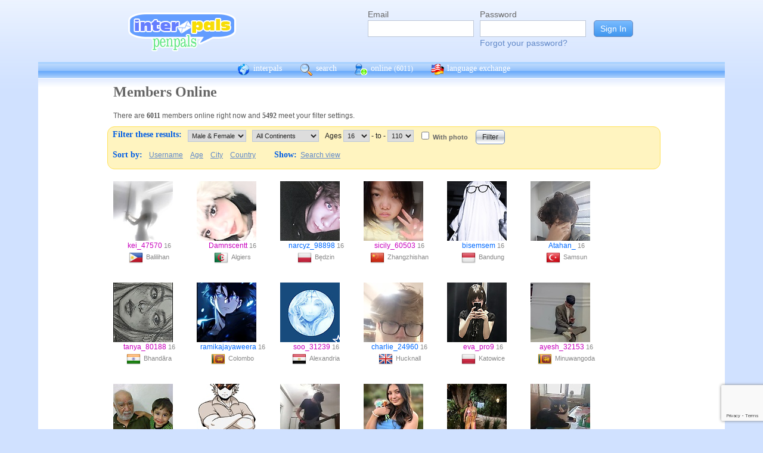

--- FILE ---
content_type: text/html; charset=UTF-8
request_url: https://interpals.net/app/online?offset=0&age1=16&age2=110&online=1&sort=country&limit=60&totalResults=2610&itemsStart=301&itemsEnd=360&itemsPerPage=60&page=6&pages=44&qs=age1%3D16%26age2%3D110%26online%3D1%26sort%3Dcountry%26offset%3D300%26limit%3D60%26order%3Dasc%26totalResults%3D2610%26itemsStart%3D301%26itemsEnd%3D360%26itemsPerPage%3D60%26page%3D6%26pages%3D44&sort=age&order=asc
body_size: 10788
content:
<!DOCTYPE html PUBLIC "-//W3C//DTD XHTML 1.0 Transitional//EN""http://www.w3.org/TR/xhtml1/DTD/xhtml1-transitional.dtd">
<html xmlns="http://www.w3.org/1999/xhtml">
<head>

                            <meta http-equiv="X-UA-Compatible" content="IE=Edge"/>
                    <title>
        InterPals Penpals - Online
    </title>

        
        <meta http-equiv="content-type" content="text/html; charset=utf-8"/>
        <meta http-equiv="charset" content="utf-8"/>
        <meta name="keywords" content="penpals, meet people, new friends, pen pals, make friends, native speakers,
        make friends online, language exchange, email penpals, international, language lessons,
        free, online penpals, language partners, language practice, learn languages, cultural exchange, learn english, travel buddies,
        learn spanish, hello talk, couchsurfing, italki"/>
        <meta name="description" content="InterPals is a friendly community of over 5 million friends, language learners,
        travelers and penpals. use Interpals to meet people and travelers from other countries, practice languages with native speakers,
        make new friends and make your world more connected and fun!
        Learn English, Spanish, German, French, Chinese and more."/>
        <meta property="og:url" content="//www.interpals.net"/>
        <meta property="fb:page_id" content="190988203544"/>
        <meta property="og:description" content="InterPals is a friendly community of over 5 million friends, language learners,
        travelers and penpals. use Interpals to connect with native speakers, travelers and people from other countries to
        practice languages, make new friends and make your world more connected and fun!
        Learn English, Spanish, German, French, Chinese and more."/>
                    <!--[if lt IE 6]>
            <meta http-equiv="refresh" content="1; URL=https://interpals.net/outdated_browser.php">
            <script type="text/javascript">
                <!--
                window.location.replace("https://interpals.net/outdated_browser.php");
                //-->
            </script>
            <![endif]-->
            
        <link rel="icon" type="image/svg+xml" href="images/favicon.svg">
        <link rel="apple-touch-icon" href="images/apple-touch-icon.png">
        <link rel='stylesheet' type='text/css' href="/assets/d9bcc3de63009c95f09e/interpals.d9bcc3de63009c95f09e.min.css"/>
        <link href="//netdna.bootstrapcdn.com/font-awesome/4.0.3/css/font-awesome.css" rel="stylesheet">
        <style type="text/css">@font-face {font-family:Lato;font-style:normal;font-weight:400;src:url(/cf-fonts/s/lato/5.0.18/latin/400/normal.woff2);unicode-range:U+0000-00FF,U+0131,U+0152-0153,U+02BB-02BC,U+02C6,U+02DA,U+02DC,U+0304,U+0308,U+0329,U+2000-206F,U+2074,U+20AC,U+2122,U+2191,U+2193,U+2212,U+2215,U+FEFF,U+FFFD;font-display:swap;}@font-face {font-family:Lato;font-style:normal;font-weight:400;src:url(/cf-fonts/s/lato/5.0.18/latin-ext/400/normal.woff2);unicode-range:U+0100-02AF,U+0304,U+0308,U+0329,U+1E00-1E9F,U+1EF2-1EFF,U+2020,U+20A0-20AB,U+20AD-20CF,U+2113,U+2C60-2C7F,U+A720-A7FF;font-display:swap;}</style>
        <script type="65734edab2f5d185349d4b41-text/javascript" src="https://ajax.googleapis.com/ajax/libs/jquery/1.10.2/jquery.min.js"></script>
                <!-- ADS: default head -->
<script type="65734edab2f5d185349d4b41-text/javascript">
    window.adHandler = window.adHandler || {};
    window.adHandler.cmd = window.adHandler.cmd || [];
    adHandler.cmd.push(function () {
        adHandler.service.setTargeting('premium', 'true');
        adHandler.service.setTargeting('tier', '1');
        adHandler.service.loadMapping('ros_desktop');
    });
</script>
<script type="65734edab2f5d185349d4b41-text/javascript" src="/js/prebid7.29.0.js"></script>
<script type="65734edab2f5d185349d4b41-text/javascript" src="/js/interpals_allpages_tier1.20230303.release.js"></script>

        <meta property="og:type" content="website "/>
            <meta property="og:site_name" content="InterPals"/>
    <meta property="og:title"
          content="InterPals Penpals  - "/>
    <meta name="csrf_token" content="YjRkOWYyNGU="/>
    <meta property="og:image" content="https://ipstatic.net/images/logo-rounded-corners.png"/>
    <meta property="og:url" content="/app/profile"/>
        
    <script src="/js/ads.js" type="65734edab2f5d185349d4b41-text/javascript"></script>
    <script defer type="65734edab2f5d185349d4b41-text/javascript">
        $(function () {
            if (document.getElementById('adsense') == undefined) {
                $('#adblockAlert').css('display', 'block');
            }
        });
    </script>
    <script type="65734edab2f5d185349d4b41-text/javascript" src="https://ajax.googleapis.com/ajax/libs/jqueryui/1.10.3/jquery-ui.min.js" defer></script>
    <script type="65734edab2f5d185349d4b41-text/javascript">
        var online_update_domain = '';
            </script>
    <script type="65734edab2f5d185349d4b41-text/javascript" src="/assets/d9bcc3de63009c95f09e/vendor.d9bcc3de63009c95f09e.min.js" defer></script>
    <script type="65734edab2f5d185349d4b41-text/javascript" src="/assets/d9bcc3de63009c95f09e/interpals.d9bcc3de63009c95f09e.min.js" defer></script>
    <!-- Google tag (gtag.js) -->
<script async src="https://www.googletagmanager.com/gtag/js?id=G-0QW3XVG74P" type="65734edab2f5d185349d4b41-text/javascript"></script>
<script type="65734edab2f5d185349d4b41-text/javascript">
    window.dataLayer = window.dataLayer || [];
    function gtag(){dataLayer.push(arguments);}
    gtag('js', new Date());

    gtag('config', 'G-0QW3XVG74P');
</script>
    <script src="https://www.google.com/recaptcha/api.js?render=6Ldn6XYUAAAAAAkvX5N4XSTme3aMkwFq02-4vJw6" async type="65734edab2f5d185349d4b41-text/javascript"></script>
    <script src="https://www.googleoptimize.com/optimize.js?id=OPT-MR2QT4T" async type="65734edab2f5d185349d4b41-text/javascript"></script>
</head>
<body>



<div id="fb-root"></div>


<script type="65734edab2f5d185349d4b41-text/javascript">
    window.fbAsyncInit = function () {
        FB.init({
            appId: '419875192679137',
            xfbml: true,
            version: 'v9.0'
        });
        FB.AppEvents.logPageView();
    };

    (function (d, s, id) {
        var js, fjs = d.getElementsByTagName(s)[0];
        if (d.getElementById(id)) {
            return;
        }
        js = d.createElement(s);
        js.id = id;
        js.src = "https://connect.facebook.net/en_US/sdk.js";
        fjs.parentNode.insertBefore(js, fjs);
    }(document, 'script', 'facebook-jssdk'));
</script>


<div id="page">
            <div id=logoAdBar class="withLogin">
    <div class="topLogo">
        <a href="/">
            <img src="/images/logo/logopenpals.png" style="margin-top:17px">
        </a>
            </div>
            <div id="topLogin">
            <form action="/app/auth/login" method="post">
                <input type="hidden" name="csrf_token" value="YjRkOWYyNGU=" />
                <table>
                    <tbody>
                    <tr>
                        <td>
                            <label for="topLoginEmail">Email</label><br>
                            <input type="text" id="topLoginEmail" name="username" value="" tabindex="1"
                                   style="background-image: none; background-position: 0% 0%; background-repeat: repeat;"><br/><br/>
                        </td>
                        <td>
                            <label for="topLoginPassword">Password</label><br>
                            <input type="password" name="password" id="topLoginPassword" tabindex="2"><br>
                            <a href="/app/forgot">Forgot your password?</a>
                        </td>
                        <td>
                            <input type="submit" value="Sign In" tabindex="3">
                        </td>
                    </tr>
                    </tbody>
                </table>
            </form>
        </div>
    </div>

        <div id=mc_box style="clear: both;">
                <div id="topNav">
            <div id="tn_cont2">
                <div id="tn_cont"><a href="/" style="border-left: 0;"
                                     title="InterPals Penpals Home">
                        <div class="bb bb_cont" id="bb1"></div>
                        interpals </a>
                    <a href='/app/search' title="Search for pen pals">
                        <div class="bb bb_cont" id="bb2"></div>
                        search </a>
                    <a href='/app/online' title="See all penpals online">
                        <div class="bb bb_cont" id=bb4></div>
                        online
                        <span id="onlineCounter" style='font-weight: normal; font-size: 12px;'>(6011)</span></a>
                    <a href="/app/langex" title="Online language exchange">
                        <div class="bb bb_cont" id=bb5></div>
                        language exchange </a>

                    <div class=bb></div>
                </div>
            </div>
        </div>
        <div style="clear: both;"></div>
        <!-- end yellow bar -->

        <div id="browserWarning">
            <div style="width: 400px; margin: 40px auto; border: 3px solid #ddd; font-size: 15px;">
                <b>Error
                    :</b> Oops! If you are seeing this, your browser is not loading the page correctly. Please try pressing Control-F5 to force reload the page. If this doesn't work, you may need to update your browser
                : <br/><a
                        href=http://www.getfirefox.com>Download Firefox</a> | <a
                        href=http://www.google.com/chrome>Download Chrome</a> | <a
                        href=http://www.microsoft.com/windows/internet-explorer/default.aspx>Download
                    IE</a>
            </div>
        </div>
        <div id="gradBgBox">
            <div id="mainContainer">

                
                                


                    <div class="onlineCont">
        <div style="width: 910px;" class="boxHead allRnd"><h1>Members Online</h1></div>
        <div class="boxText">There are <b>6011</b>
            members online
            right now and <b>5492</b> meet your filter settings.
        </div>
        <div id="filterBox">
            <form name="onlineForm" method="get" action="/app/online">
                <h1 style="margin: 5px; float: left;">Filter these results:</h1>

                <div class="filterFormField"><select id="sex" name="sex">
                        <option value="">Male &amp; Female</option>
                        <option value="male"
                                >Male</option>
                        <option value="female"
                                >Female</option>
                    </select>
                </div>
                <div class="filterFormField">
                    <select id="cont" name="continents[]">
                        <option value="">All Continents</option>
                        <option value="AF"
                                >Africa</option>
                        <option value="AS"
                                >Asia</option>
                        <option value="EU"
                                >Europe</option>
                        <option value="NA"
                                >North America</option>
                        <option value="OC"
                                >Australia/Oceania</option>
                        <option value="SA"
                                >South America</option>
                    </select>
                </div>
                <div class="filterFormField">Ages
                    <select id="age1" name="age1">
                                                    <option value="13"
                                    >13</option>
                                                    <option value="14"
                                    >14</option>
                                                    <option value="15"
                                    >15</option>
                                                    <option value="16"
                                    selected="selected">16</option>
                                                    <option value="17"
                                    >17</option>
                                                    <option value="18"
                                    >18</option>
                                                    <option value="19"
                                    >19</option>
                                                    <option value="20"
                                    >20</option>
                                                    <option value="21"
                                    >21</option>
                                                    <option value="22"
                                    >22</option>
                                                    <option value="23"
                                    >23</option>
                                                    <option value="24"
                                    >24</option>
                                                    <option value="25"
                                    >25</option>
                                                    <option value="26"
                                    >26</option>
                                                    <option value="27"
                                    >27</option>
                                                    <option value="28"
                                    >28</option>
                                                    <option value="29"
                                    >29</option>
                                                    <option value="30"
                                    >30</option>
                                                    <option value="31"
                                    >31</option>
                                                    <option value="32"
                                    >32</option>
                                                    <option value="33"
                                    >33</option>
                                                    <option value="34"
                                    >34</option>
                                                    <option value="35"
                                    >35</option>
                                                    <option value="36"
                                    >36</option>
                                                    <option value="37"
                                    >37</option>
                                                    <option value="38"
                                    >38</option>
                                                    <option value="39"
                                    >39</option>
                                                    <option value="40"
                                    >40</option>
                                                    <option value="41"
                                    >41</option>
                                                    <option value="42"
                                    >42</option>
                                                    <option value="43"
                                    >43</option>
                                                    <option value="44"
                                    >44</option>
                                                    <option value="45"
                                    >45</option>
                                                    <option value="46"
                                    >46</option>
                                                    <option value="47"
                                    >47</option>
                                                    <option value="48"
                                    >48</option>
                                                    <option value="49"
                                    >49</option>
                                                    <option value="50"
                                    >50</option>
                                                    <option value="51"
                                    >51</option>
                                                    <option value="52"
                                    >52</option>
                                                    <option value="53"
                                    >53</option>
                                                    <option value="54"
                                    >54</option>
                                                    <option value="55"
                                    >55</option>
                                                    <option value="56"
                                    >56</option>
                                                    <option value="57"
                                    >57</option>
                                                    <option value="58"
                                    >58</option>
                                                    <option value="59"
                                    >59</option>
                                                    <option value="60"
                                    >60</option>
                                                    <option value="61"
                                    >61</option>
                                                    <option value="62"
                                    >62</option>
                                                    <option value="63"
                                    >63</option>
                                                    <option value="64"
                                    >64</option>
                                                    <option value="65"
                                    >65</option>
                                                    <option value="66"
                                    >66</option>
                                                    <option value="67"
                                    >67</option>
                                                    <option value="68"
                                    >68</option>
                                                    <option value="69"
                                    >69</option>
                                                    <option value="70"
                                    >70</option>
                                                    <option value="71"
                                    >71</option>
                                                    <option value="72"
                                    >72</option>
                                                    <option value="73"
                                    >73</option>
                                                    <option value="74"
                                    >74</option>
                                                    <option value="75"
                                    >75</option>
                                                    <option value="76"
                                    >76</option>
                                                    <option value="77"
                                    >77</option>
                                                    <option value="78"
                                    >78</option>
                                                    <option value="79"
                                    >79</option>
                                                    <option value="80"
                                    >80</option>
                                                    <option value="81"
                                    >81</option>
                                                    <option value="82"
                                    >82</option>
                                                    <option value="83"
                                    >83</option>
                                                    <option value="84"
                                    >84</option>
                                                    <option value="85"
                                    >85</option>
                                                    <option value="86"
                                    >86</option>
                                                    <option value="87"
                                    >87</option>
                                                    <option value="88"
                                    >88</option>
                                                    <option value="89"
                                    >89</option>
                                                    <option value="90"
                                    >90</option>
                                                    <option value="91"
                                    >91</option>
                                                    <option value="92"
                                    >92</option>
                                                    <option value="93"
                                    >93</option>
                                                    <option value="94"
                                    >94</option>
                                                    <option value="95"
                                    >95</option>
                                                    <option value="96"
                                    >96</option>
                                                    <option value="97"
                                    >97</option>
                                                    <option value="98"
                                    >98</option>
                                                    <option value="99"
                                    >99</option>
                                                    <option value="100"
                                    >100</option>
                                                    <option value="101"
                                    >101</option>
                                                    <option value="102"
                                    >102</option>
                                                    <option value="103"
                                    >103</option>
                                                    <option value="104"
                                    >104</option>
                                                    <option value="105"
                                    >105</option>
                                                    <option value="106"
                                    >106</option>
                                                    <option value="107"
                                    >107</option>
                                                    <option value="108"
                                    >108</option>
                                                    <option value="109"
                                    >109</option>
                                                    <option value="110"
                                    >110</option>
                                            </select>
                    - to - <select name="age2">
                                                    <option value="13"
                                    >13</option>
                                                    <option value="14"
                                    >14</option>
                                                    <option value="15"
                                    >15</option>
                                                    <option value="16"
                                    >16</option>
                                                    <option value="17"
                                    >17</option>
                                                    <option value="18"
                                    >18</option>
                                                    <option value="19"
                                    >19</option>
                                                    <option value="20"
                                    >20</option>
                                                    <option value="21"
                                    >21</option>
                                                    <option value="22"
                                    >22</option>
                                                    <option value="23"
                                    >23</option>
                                                    <option value="24"
                                    >24</option>
                                                    <option value="25"
                                    >25</option>
                                                    <option value="26"
                                    >26</option>
                                                    <option value="27"
                                    >27</option>
                                                    <option value="28"
                                    >28</option>
                                                    <option value="29"
                                    >29</option>
                                                    <option value="30"
                                    >30</option>
                                                    <option value="31"
                                    >31</option>
                                                    <option value="32"
                                    >32</option>
                                                    <option value="33"
                                    >33</option>
                                                    <option value="34"
                                    >34</option>
                                                    <option value="35"
                                    >35</option>
                                                    <option value="36"
                                    >36</option>
                                                    <option value="37"
                                    >37</option>
                                                    <option value="38"
                                    >38</option>
                                                    <option value="39"
                                    >39</option>
                                                    <option value="40"
                                    >40</option>
                                                    <option value="41"
                                    >41</option>
                                                    <option value="42"
                                    >42</option>
                                                    <option value="43"
                                    >43</option>
                                                    <option value="44"
                                    >44</option>
                                                    <option value="45"
                                    >45</option>
                                                    <option value="46"
                                    >46</option>
                                                    <option value="47"
                                    >47</option>
                                                    <option value="48"
                                    >48</option>
                                                    <option value="49"
                                    >49</option>
                                                    <option value="50"
                                    >50</option>
                                                    <option value="51"
                                    >51</option>
                                                    <option value="52"
                                    >52</option>
                                                    <option value="53"
                                    >53</option>
                                                    <option value="54"
                                    >54</option>
                                                    <option value="55"
                                    >55</option>
                                                    <option value="56"
                                    >56</option>
                                                    <option value="57"
                                    >57</option>
                                                    <option value="58"
                                    >58</option>
                                                    <option value="59"
                                    >59</option>
                                                    <option value="60"
                                    >60</option>
                                                    <option value="61"
                                    >61</option>
                                                    <option value="62"
                                    >62</option>
                                                    <option value="63"
                                    >63</option>
                                                    <option value="64"
                                    >64</option>
                                                    <option value="65"
                                    >65</option>
                                                    <option value="66"
                                    >66</option>
                                                    <option value="67"
                                    >67</option>
                                                    <option value="68"
                                    >68</option>
                                                    <option value="69"
                                    >69</option>
                                                    <option value="70"
                                    >70</option>
                                                    <option value="71"
                                    >71</option>
                                                    <option value="72"
                                    >72</option>
                                                    <option value="73"
                                    >73</option>
                                                    <option value="74"
                                    >74</option>
                                                    <option value="75"
                                    >75</option>
                                                    <option value="76"
                                    >76</option>
                                                    <option value="77"
                                    >77</option>
                                                    <option value="78"
                                    >78</option>
                                                    <option value="79"
                                    >79</option>
                                                    <option value="80"
                                    >80</option>
                                                    <option value="81"
                                    >81</option>
                                                    <option value="82"
                                    >82</option>
                                                    <option value="83"
                                    >83</option>
                                                    <option value="84"
                                    >84</option>
                                                    <option value="85"
                                    >85</option>
                                                    <option value="86"
                                    >86</option>
                                                    <option value="87"
                                    >87</option>
                                                    <option value="88"
                                    >88</option>
                                                    <option value="89"
                                    >89</option>
                                                    <option value="90"
                                    >90</option>
                                                    <option value="91"
                                    >91</option>
                                                    <option value="92"
                                    >92</option>
                                                    <option value="93"
                                    >93</option>
                                                    <option value="94"
                                    >94</option>
                                                    <option value="95"
                                    >95</option>
                                                    <option value="96"
                                    >96</option>
                                                    <option value="97"
                                    >97</option>
                                                    <option value="98"
                                    >98</option>
                                                    <option value="99"
                                    >99</option>
                                                    <option value="100"
                                    >100</option>
                                                    <option value="101"
                                    >101</option>
                                                    <option value="102"
                                    >102</option>
                                                    <option value="103"
                                    >103</option>
                                                    <option value="104"
                                    >104</option>
                                                    <option value="105"
                                    >105</option>
                                                    <option value="106"
                                    >106</option>
                                                    <option value="107"
                                    >107</option>
                                                    <option value="108"
                                    >108</option>
                                                    <option value="109"
                                    >109</option>
                                                    <option value="110"
                                    selected="selected">110</option>
                                            </select>
                </div><!-- filterFormField -->
                <div class="filterFormField"><input type="checkbox" id="wPhotoOnly" name="photo"
                                                     />
                    <label
                        for="wPhotoOnly">With photo</label>
                </div>
                <div style="text-align: center; padding: 2px 5px; float: left;">
                    <input type="submit" value="Filter">
                </div>
                <br style="clear: left;">

                <div style="clear: left;" class="filterLinks"><h1 style="float: left; margin: 5px;">Sort by:</h1>
                    <a href="/app/online?offset=0&age1=16&amp;age2=110&amp;online=1&amp;sort=age&amp;limit=60&amp;totalResults=5492&amp;itemsStart=1&amp;itemsEnd=60&amp;itemsPerPage=60&amp;page=1&amp;pages=92&amp;qs=age1%3D16%26age2%3D110%26online%3D1%26sort%3Dage%26offset%3D0%26limit%3D60%26order%3Dasc%26totalResults%3D5492%26itemsStart%3D1%26itemsEnd%3D60%26itemsPerPage%3D60%26page%3D1%26pages%3D92&sort=username&order=asc">Username</a>
                    <a href="/app/online?offset=0&age1=16&amp;age2=110&amp;online=1&amp;sort=age&amp;limit=60&amp;totalResults=5492&amp;itemsStart=1&amp;itemsEnd=60&amp;itemsPerPage=60&amp;page=1&amp;pages=92&amp;qs=age1%3D16%26age2%3D110%26online%3D1%26sort%3Dage%26offset%3D0%26limit%3D60%26order%3Dasc%26totalResults%3D5492%26itemsStart%3D1%26itemsEnd%3D60%26itemsPerPage%3D60%26page%3D1%26pages%3D92&sort=age&order=asc">Age</a>
                    <a href="/app/online?offset=0&age1=16&amp;age2=110&amp;online=1&amp;sort=age&amp;limit=60&amp;totalResults=5492&amp;itemsStart=1&amp;itemsEnd=60&amp;itemsPerPage=60&amp;page=1&amp;pages=92&amp;qs=age1%3D16%26age2%3D110%26online%3D1%26sort%3Dage%26offset%3D0%26limit%3D60%26order%3Dasc%26totalResults%3D5492%26itemsStart%3D1%26itemsEnd%3D60%26itemsPerPage%3D60%26page%3D1%26pages%3D92&sort=city&order=asc">City</a>
                    <a href="/app/online?offset=0&age1=16&amp;age2=110&amp;online=1&amp;sort=age&amp;limit=60&amp;totalResults=5492&amp;itemsStart=1&amp;itemsEnd=60&amp;itemsPerPage=60&amp;page=1&amp;pages=92&amp;qs=age1%3D16%26age2%3D110%26online%3D1%26sort%3Dage%26offset%3D0%26limit%3D60%26order%3Dasc%26totalResults%3D5492%26itemsStart%3D1%26itemsEnd%3D60%26itemsPerPage%3D60%26page%3D1%26pages%3D92&sort=country&order=asc">Country</a>
                </div>
                <div class="filterLinks">
                    <h1 style="margin: 5px 0 5px 25px; float: left;">Show: </h1>
                    <a href="/app/search?online=on&age1=16&amp;age2=110&amp;online=1&amp;sort=age&amp;limit=60&amp;totalResults=5492&amp;itemsStart=1&amp;itemsEnd=60&amp;itemsPerPage=60&amp;page=1&amp;pages=92&amp;qs=age1%3D16%26age2%3D110%26online%3D1%26sort%3Dage%26offset%3D0%26limit%3D60%26order%3Dasc%26totalResults%3D5492%26itemsStart%3D1%26itemsEnd%3D60%26itemsPerPage%3D60%26page%3D1%26pages%3D92&amp;qsNo=age1%3D16%26age2%3D110%26online%3D1%26sort%3Dage%26limit%3D60%26totalResults%3D5492%26itemsStart%3D1%26itemsEnd%3D60%26itemsPerPage%3D60%26page%3D1%26pages%3D92%26qs%3Dage1%253D16%2526age2%253D110%2526online%253D1%2526sort%253Dage%2526offset%253D0%2526limit%253D60%2526order%253Dasc%2526totalResults%253D5492%2526itemsStart%253D1%2526itemsEnd%253D60%2526itemsPerPage%253D60%2526page%253D1%2526pages%253D92">Search view</a>
                </div>
            </form>
        </div>
        <div style="clear: both;"></div>
        <div style="overflow: auto; float: left; min-width: 300px;">
            
    
    <!-- ADS: pubstream ad -->
    <!-- AD:adSlot641636595:336:280:Interpals_ROS_Top_Rectangle_300x250_336x280:ros:ros_atf_lr:desktop -->
<div class="adFrameCnt" style="overflow: auto">
    <div id='Interpals_ROS_RHS_Rectangle'></div>
</div>
<!-- End pubstream ad -->
        </div>
                    <div class="online_prof">
                <a profile="" s="" title="View kei_47570" href="/kei_47570?_cs=11">
                    <img width="100" height="100" class="olProfThumb" alt="kei_47570" src="https://ipstatic.net/thumbs/100x100/98/88/736x736_1864371416433829977_1864372502619582464.jpg?c0.0.736.736" style="display: block;">
                </a>

                <div class="olUserDetails">
<span class="nobreak">
    <a class="female" href="/kei_47570?_cs=11">
        kei_47570</a> 16
</span>
                    <br>
                <span class="nobreak">
                    <a target="_new" title="More penpals from PH" href="/country/PH"><img
                                width="24" height="24" class="littleFlag"
                                src="https://ipstatic.net/images/flags/iso/24/PH.png"></a>Balilihan
                </span>
                </div>

            </div>
                    <div class="online_prof">
                <a profile="" s="" title="View Damnscentt" href="/Damnscentt?_cs=11">
                    <img width="100" height="100" class="olProfThumb" alt="Damnscentt" src="https://ipstatic.net/thumbs/100x100/a1/28/607x1080_1723046932847252479_1864366898534510592.jpg?c0.0.607.607" style="display: block;">
                </a>

                <div class="olUserDetails">
<span class="nobreak">
    <a class="female" href="/Damnscentt?_cs=11">
        Damnscentt</a> 16
</span>
                    <br>
                <span class="nobreak">
                    <a target="_new" title="More penpals from DZ" href="/country/DZ"><img
                                width="24" height="24" class="littleFlag"
                                src="https://ipstatic.net/images/flags/iso/24/DZ.png"></a>Algiers
                </span>
                </div>

            </div>
                    <div class="online_prof">
                <a profile="" s="" title="View narcyz_98898" href="/narcyz_98898?_cs=11">
                    <img width="100" height="100" class="olProfThumb" alt="narcyz_98898" src="https://ipstatic.net/thumbs/100x100/30/b3/607x1080_1863315154514130257_1863316087356600320.jpg?c0.246.607.607" style="display: block;">
                </a>

                <div class="olUserDetails">
<span class="nobreak">
    <a class="male" href="/narcyz_98898?_cs=11">
        narcyz_98898</a> 16
</span>
                    <br>
                <span class="nobreak">
                    <a target="_new" title="More penpals from PL" href="/country/PL"><img
                                width="24" height="24" class="littleFlag"
                                src="https://ipstatic.net/images/flags/iso/24/PL.png"></a>Będzin
                </span>
                </div>

            </div>
                    <div class="online_prof">
                <a profile="" s="" title="View sicily_60503" href="/sicily_60503?_cs=11">
                    <img width="100" height="100" class="olProfThumb" alt="sicily_60503" src="https://ipstatic.net/thumbs/100x100/26/a1/810x1080_1864344395364132072_1864345392412717056.jpg?c0.41.810.810" style="display: block;">
                </a>

                <div class="olUserDetails">
<span class="nobreak">
    <a class="female" href="/sicily_60503?_cs=11">
        sicily_60503</a> 16
</span>
                    <br>
                <span class="nobreak">
                    <a target="_new" title="More penpals from CN" href="/country/CN"><img
                                width="24" height="24" class="littleFlag"
                                src="https://ipstatic.net/images/flags/iso/24/CN.png"></a>Zhangzhishan
                </span>
                </div>

            </div>
                    <div class="online_prof">
                <a profile="" s="" title="View bisemsem" href="/bisemsem?_cs=11">
                    <img width="100" height="100" class="olProfThumb" alt="bisemsem" src="https://ipstatic.net/thumbs/100x100/fb/0d/700x700_1760323828726572216_1785519054737508374.jpg?c0.0.700.700" style="display: block;">
                </a>

                <div class="olUserDetails">
<span class="nobreak">
    <a class="male" href="/bisemsem?_cs=11">
        bisemsem</a> 16
</span>
                    <br>
                <span class="nobreak">
                    <a target="_new" title="More penpals from ID" href="/country/ID"><img
                                width="24" height="24" class="littleFlag"
                                src="https://ipstatic.net/images/flags/iso/24/ID.png"></a>Bandung
                </span>
                </div>

            </div>
                    <div class="online_prof">
                <a profile="" s="" title="View Atahan_" href="/Atahan_?_cs=11">
                    <img width="100" height="100" class="olProfThumb" alt="Atahan_" src="https://ipstatic.net/thumbs/100x100/b4/14/800x1080_1804141529618445511_1835310738028240896.jpg?c0.0.800.800" style="display: block;">
                </a>

                <div class="olUserDetails">
<span class="nobreak">
    <a class="male" href="/Atahan_?_cs=11">
        Atahan_</a> 16
</span>
                    <br>
                <span class="nobreak">
                    <a target="_new" title="More penpals from TR" href="/country/TR"><img
                                width="24" height="24" class="littleFlag"
                                src="https://ipstatic.net/images/flags/iso/24/TR.png"></a>Samsun
                </span>
                </div>

            </div>
                    <div class="online_prof">
                <a profile="" s="" title="View tanya_80188" href="/tanya_80188?_cs=11">
                    <img width="100" height="100" class="olProfThumb" alt="tanya_80188" src="https://ipstatic.net/thumbs/100x100/30/2d/716x956_1862148884518475485_1862149816720109568.jpg?c0.144.716.716" style="display: block;">
                </a>

                <div class="olUserDetails">
<span class="nobreak">
    <a class="female" href="/tanya_80188?_cs=11">
        tanya_80188</a> 16
</span>
                    <br>
                <span class="nobreak">
                    <a target="_new" title="More penpals from IN" href="/country/IN"><img
                                width="24" height="24" class="littleFlag"
                                src="https://ipstatic.net/images/flags/iso/24/IN.png"></a>Bhandāra
                </span>
                </div>

            </div>
                    <div class="online_prof">
                <a profile="" s="" title="View ramikajayaweera" href="/ramikajayaweera?_cs=11">
                    <img width="100" height="100" class="olProfThumb" alt="ramikajayaweera" src="https://ipstatic.net/thumbs/100x100/cf/e0/395x684_1860653295999632020_1862840735327982980.jpg?c0.144.395.395" style="display: block;">
                </a>

                <div class="olUserDetails">
<span class="nobreak">
    <a class="male" href="/ramikajayaweera?_cs=11">
        ramikajayaweera</a> 16
</span>
                    <br>
                <span class="nobreak">
                    <a target="_new" title="More penpals from LK" href="/country/LK"><img
                                width="24" height="24" class="littleFlag"
                                src="https://ipstatic.net/images/flags/iso/24/LK.png"></a>Colombo
                </span>
                </div>

            </div>
                    <div class="online_prof">
                <a profile="" s="" title="View soo_31239" href="/soo_31239?_cs=11">
                    <img width="100" height="100" class="olProfThumb" alt="soo_31239" src="https://ipstatic.net/thumbs/100x100/6a/23/553x561_1863044552051891123_1863045583433445376.jpg?c0.4.553.553" style="display: block;">
                </a>

                <div class="olUserDetails">
<span class="nobreak">
    <a class="female" href="/soo_31239?_cs=11">
        soo_31239</a> 16
</span>
                    <br>
                <span class="nobreak">
                    <a target="_new" title="More penpals from EG" href="/country/EG"><img
                                width="24" height="24" class="littleFlag"
                                src="https://ipstatic.net/images/flags/iso/24/EG.png"></a>Alexandria
                </span>
                </div>

            </div>
                    <div class="online_prof">
                <a profile="" s="" title="View charlie_24960" href="/charlie_24960?_cs=11">
                    <img width="100" height="100" class="olProfThumb" alt="charlie_24960" src="https://ipstatic.net/thumbs/100x100/64/35/607x1080_1851250489624779593_1853619239011950592.jpg?c0.0.607.607" style="display: block;">
                </a>

                <div class="olUserDetails">
<span class="nobreak">
    <a class="male" href="/charlie_24960?_cs=11">
        charlie_24960</a> 16
</span>
                    <br>
                <span class="nobreak">
                    <a target="_new" title="More penpals from GB" href="/country/GB"><img
                                width="24" height="24" class="littleFlag"
                                src="https://ipstatic.net/images/flags/iso/24/GB.png"></a>Hucknall
                </span>
                </div>

            </div>
                    <div class="online_prof">
                <a profile="" s="" title="View eva_pro9" href="/eva_pro9?_cs=11">
                    <img width="100" height="100" class="olProfThumb" alt="eva_pro9" src="https://ipstatic.net/thumbs/100x100/8d/aa/1020x1080_1645363374303684445_1862204432098865152.jpg?c0.0.1020.1020" style="display: block;">
                </a>

                <div class="olUserDetails">
<span class="nobreak">
    <a class="female" href="/eva_pro9?_cs=11">
        eva_pro9</a> 16
</span>
                    <br>
                <span class="nobreak">
                    <a target="_new" title="More penpals from PL" href="/country/PL"><img
                                width="24" height="24" class="littleFlag"
                                src="https://ipstatic.net/images/flags/iso/24/PL.png"></a>Katowice
                </span>
                </div>

            </div>
                    <div class="online_prof">
                <a profile="" s="" title="View ayesh_32153" href="/ayesh_32153?_cs=11">
                    <img width="100" height="100" class="olProfThumb" alt="ayesh_32153" src="https://ipstatic.net/thumbs/100x100/4d/41/472x683_1755933784821245644_1757644249815062003.jpg?c0.105.472.472" style="display: block;">
                </a>

                <div class="olUserDetails">
<span class="nobreak">
    <a class="female" href="/ayesh_32153?_cs=11">
        ayesh_32153</a> 16
</span>
                    <br>
                <span class="nobreak">
                    <a target="_new" title="More penpals from LK" href="/country/LK"><img
                                width="24" height="24" class="littleFlag"
                                src="https://ipstatic.net/images/flags/iso/24/LK.png"></a>Minuwangoda
                </span>
                </div>

            </div>
                    <div class="online_prof">
                <a profile="" s="" title="View evan_50686" href="/evan_50686?_cs=11">
                    <img width="100" height="100" class="olProfThumb" alt="evan_50686" src="https://ipstatic.net/thumbs/100x100/6a/a1/640x640_1849027443587895833_1849035046240067584.jpg?c0.0.640.640" style="display: block;">
                </a>

                <div class="olUserDetails">
<span class="nobreak">
    <a class="male" href="/evan_50686?_cs=11">
        evan_50686</a> 16
</span>
                    <br>
                <span class="nobreak">
                    <a target="_new" title="More penpals from US" href="/country/US"><img
                                width="24" height="24" class="littleFlag"
                                src="https://ipstatic.net/images/flags/iso/24/US.png"></a>Michigan
                </span>
                </div>

            </div>
                    <div class="online_prof">
                <a profile="" s="" title="View Martin_jajaka" href="/Martin_jajaka?_cs=11">
                    <img width="100" height="100" class="olProfThumb" alt="Martin_jajaka" src="https://ipstatic.net/thumbs/100x100/a1/10/440x670_1796144460281657512_1796144538225369965.jpg?c0.115.440.440" style="display: block;">
                </a>

                <div class="olUserDetails">
<span class="nobreak">
    <a class="male" href="/Martin_jajaka?_cs=11">
        Martin_jajaka</a> 16
</span>
                    <br>
                <span class="nobreak">
                    <a target="_new" title="More penpals from TR" href="/country/TR"><img
                                width="24" height="24" class="littleFlag"
                                src="https://ipstatic.net/images/flags/iso/24/TR.png"></a>Mersin
                </span>
                </div>

            </div>
                    <div class="online_prof">
                <a profile="" s="" title="View ryann184" href="/ryann184?_cs=11">
                    <img width="100" height="100" class="olProfThumb" alt="ryann184" src="https://ipstatic.net/thumbs/100x100/a0/68/465x516_1857770320691135078_1857770856470615019.jpg?c0.25.465.465" style="display: block;">
                </a>

                <div class="olUserDetails">
<span class="nobreak">
    <a class="male" href="/ryann184?_cs=11">
        ryann184</a> 16
</span>
                    <br>
                <span class="nobreak">
                    <a target="_new" title="More penpals from TR" href="/country/TR"><img
                                width="24" height="24" class="littleFlag"
                                src="https://ipstatic.net/images/flags/iso/24/TR.png"></a>Burdur
                </span>
                </div>

            </div>
                    <div class="online_prof">
                <a profile="" s="" title="View emmeeeeh" href="/emmeeeeh?_cs=11">
                    <img width="100" height="100" class="olProfThumb" alt="emmeeeeh" src="https://ipstatic.net/thumbs/100x100/84/a2/600x800_1859138033845240190_1859174988335526869.jpg?c0.100.600.600" style="display: block;">
                </a>

                <div class="olUserDetails">
<span class="nobreak">
    <a class="female" href="/emmeeeeh?_cs=11">
        emmeeeeh</a> 16
</span>
                    <br>
                <span class="nobreak">
                    <a target="_new" title="More penpals from US" href="/country/US"><img
                                width="24" height="24" class="littleFlag"
                                src="https://ipstatic.net/images/flags/iso/24/US.png"></a>Sacramento
                </span>
                </div>

            </div>
                    <div class="online_prof">
                <a profile="" s="" title="View BraziliangirlBa" href="/BraziliangirlBa?_cs=11">
                    <img width="100" height="100" class="olProfThumb" alt="BraziliangirlBa" src="https://ipstatic.net/thumbs/100x100/96/a3/600x800_1746309631297705614_1860420700707230244.jpg?c0.100.600.600" style="display: block;">
                </a>

                <div class="olUserDetails">
<span class="nobreak">
    <a class="female" href="/BraziliangirlBa?_cs=11">
        BraziliangirlBa</a> 16
</span>
                    <br>
                <span class="nobreak">
                    <a target="_new" title="More penpals from BR" href="/country/BR"><img
                                width="24" height="24" class="littleFlag"
                                src="https://ipstatic.net/images/flags/iso/24/BR.png"></a>Porto Seguro
                </span>
                </div>

            </div>
                    <div class="online_prof">
                <a profile="" s="" title="View darya_48946" href="/darya_48946?_cs=11">
                    <img width="100" height="100" class="olProfThumb" alt="darya_48946" src="https://ipstatic.net/thumbs/100x100/76/3d/492x498_1854260397978832937_1854421190804971520.jpg?c0.3.492.492" style="display: block;">
                </a>

                <div class="olUserDetails">
<span class="nobreak">
    <a class="female" href="/darya_48946?_cs=11">
        darya_48946</a> 16
</span>
                    <br>
                <span class="nobreak">
                    <a target="_new" title="More penpals from US" href="/country/US"><img
                                width="24" height="24" class="littleFlag"
                                src="https://ipstatic.net/images/flags/iso/24/US.png"></a>Hawaiian Paradise Park
                </span>
                </div>

            </div>
                    <div class="online_prof">
                <a profile="" s="" title="View rihani_24640" href="/rihani_24640?_cs=11">
                    <img width="100" height="100" class="olProfThumb" alt="rihani_24640" src="https://ipstatic.net/thumbs/100x100/ab/0a/732x732_1856774464256573552_1856785458242641920.jpg?c0.0.732.732" style="display: block;">
                </a>

                <div class="olUserDetails">
<span class="nobreak">
    <a class="male" href="/rihani_24640?_cs=11">
        rihani_24640</a> 16
</span>
                    <br>
                <span class="nobreak">
                    <a target="_new" title="More penpals from TN" href="/country/TN"><img
                                width="24" height="24" class="littleFlag"
                                src="https://ipstatic.net/images/flags/iso/24/TN.png"></a>Béja
                </span>
                </div>

            </div>
                    <div class="online_prof">
                <a profile="" s="" title="View KateCatherine55" href="/KateCatherine55?_cs=11">
                    <img width="100" height="100" class="olProfThumb" alt="KateCatherine55" src="https://ipstatic.net/thumbs/100x100/6f/b3/600x800_1807441471833300407_1807442768708340921.jpg?c0.100.600.600" style="display: block;">
                </a>

                <div class="olUserDetails">
<span class="nobreak">
    <a class="female" href="/KateCatherine55?_cs=11">
        KateCatherine55</a> 16
</span>
                    <br>
                <span class="nobreak">
                    <a target="_new" title="More penpals from RU" href="/country/RU"><img
                                width="24" height="24" class="littleFlag"
                                src="https://ipstatic.net/images/flags/iso/24/RU.png"></a>Saint Petersburg
                </span>
                </div>

            </div>
                    <div class="online_prof">
                <a profile="" s="" title="View youkaichik" href="/youkaichik?_cs=11">
                    <img width="100" height="100" class="olProfThumb" alt="youkaichik" src="https://ipstatic.net/thumbs/100x100/44/e5/809x1080_1846669202106836017_1858643913890979840.jpg?c0.0.809.809" style="display: block;">
                </a>

                <div class="olUserDetails">
<span class="nobreak">
    <a class="male" href="/youkaichik?_cs=11">
        youkaichik</a> 16
</span>
                    <br>
                <span class="nobreak">
                    <a target="_new" title="More penpals from RU" href="/country/RU"><img
                                width="24" height="24" class="littleFlag"
                                src="https://ipstatic.net/images/flags/iso/24/RU.png"></a>Moscow
                </span>
                </div>

            </div>
                    <div class="online_prof">
                <a profile="" s="" title="View Taha2009" href="/Taha2009?_cs=11">
                    <img width="100" height="100" class="olProfThumb" alt="Taha2009" src="https://ipstatic.net/thumbs/100x100/b1/36/450x800_1767868242062221831_1852052380503796605.jpg?c0.175.450.450" style="display: block;">
                </a>

                <div class="olUserDetails">
<span class="nobreak">
    <a class="male" href="/Taha2009?_cs=11">
        Taha2009</a> 16
</span>
                    <br>
                <span class="nobreak">
                    <a target="_new" title="More penpals from IR" href="/country/IR"><img
                                width="24" height="24" class="littleFlag"
                                src="https://ipstatic.net/images/flags/iso/24/IR.png"></a>Tehran
                </span>
                </div>

            </div>
                    <div class="online_prof">
                <a profile="" s="" title="View bal_88091" href="/bal_88091?_cs=11">
                    <img width="100" height="100" class="olProfThumb" alt="bal_88091" src="https://ipstatic.net/thumbs/100x100/26/ef/720x1080_1863956401831843551_1863960608499118080.jpg?c0.0.720.720" style="display: block;">
                </a>

                <div class="olUserDetails">
<span class="nobreak">
    <a class="female" href="/bal_88091?_cs=11">
        bal_88091</a> 16
</span>
                    <br>
                <span class="nobreak">
                    <a target="_new" title="More penpals from KZ" href="/country/KZ"><img
                                width="24" height="24" class="littleFlag"
                                src="https://ipstatic.net/images/flags/iso/24/KZ.png"></a>Kazygurt
                </span>
                </div>

            </div>
                    <div class="online_prof">
                <a profile="" s="" title="View chebet_73475" href="/chebet_73475?_cs=11">
                    <img width="100" height="100" class="olProfThumb" alt="chebet_73475" src="https://ipstatic.net/thumbs/100x100/30/5a/1024x886_1861088664028474686_1861091182691037184.jpg?c69.0.886.886" style="display: block;">
                </a>

                <div class="olUserDetails">
<span class="nobreak">
    <a class="male" href="/chebet_73475?_cs=11">
        chebet_73475</a> 16
</span>
                    <br>
                <span class="nobreak">
                    <a target="_new" title="More penpals from UG" href="/country/UG"><img
                                width="24" height="24" class="littleFlag"
                                src="https://ipstatic.net/images/flags/iso/24/UG.png"></a>Kapchorwa
                </span>
                </div>

            </div>
                    <div class="online_prof">
                <a profile="" s="" title="View zlata_51772" href="/zlata_51772?_cs=11">
                    <img width="100" height="100" class="olProfThumb" alt="zlata_51772" src="https://ipstatic.net/thumbs/100x100/79/84/1280x722_1738937949631116043_1864257720197410816.jpg?c279.0.722.722" style="display: block;">
                </a>

                <div class="olUserDetails">
<span class="nobreak">
    <a class="female" href="/zlata_51772?_cs=11">
        zlata_51772</a> 16
</span>
                    <br>
                <span class="nobreak">
                    <a target="_new" title="More penpals from RU" href="/country/RU"><img
                                width="24" height="24" class="littleFlag"
                                src="https://ipstatic.net/images/flags/iso/24/RU.png"></a>Omsk
                </span>
                </div>

            </div>
                    <div class="online_prof">
                <a profile="" s="" title="View hadi_61987" href="/hadi_61987?_cs=11">
                    <img width="100" height="100" class="olProfThumb" alt="hadi_61987" src="https://ipstatic.net/thumbs/100x100/c2/32/736x903_1757337614781524036_1774344686007283712.jpg?c0.0.736.736" style="display: block;">
                </a>

                <div class="olUserDetails">
<span class="nobreak">
    <a class="male" href="/hadi_61987?_cs=11">
        hadi_61987</a> 16
</span>
                    <br>
                <span class="nobreak">
                    <a target="_new" title="More penpals from IR" href="/country/IR"><img
                                width="24" height="24" class="littleFlag"
                                src="https://ipstatic.net/images/flags/iso/24/IR.png"></a>Kerman
                </span>
                </div>

            </div>
                    <div class="online_prof">
                <a profile="" s="" title="View kvara_vespero" href="/kvara_vespero?_cs=11">
                    <img width="100" height="100" class="olProfThumb" alt="kvara_vespero" src="https://ipstatic.net/thumbs/100x100/e7/04/600x800_1859266007098044605_1859266039134138463.jpg?c0.100.600.600" style="display: block;">
                </a>

                <div class="olUserDetails">
<span class="nobreak">
    <a class="male" href="/kvara_vespero?_cs=11">
        kvara_vespero</a> 16
</span>
                    <br>
                <span class="nobreak">
                    <a target="_new" title="More penpals from RU" href="/country/RU"><img
                                width="24" height="24" class="littleFlag"
                                src="https://ipstatic.net/images/flags/iso/24/RU.png"></a>Saint Petersburg
                </span>
                </div>

            </div>
                    <div class="online_prof">
                <a profile="" s="" title="View RickardPlace" href="/RickardPlace?_cs=11">
                    <img width="100" height="100" class="olProfThumb" alt="RickardPlace" src="https://ipstatic.net/thumbs/100x100/98/6b/571x800_1851038225845743764_1851038408595763463.jpg?c0.114.571.571" style="display: block;">
                </a>

                <div class="olUserDetails">
<span class="nobreak">
    <a class="male" href="/RickardPlace?_cs=11">
        RickardPlace</a> 16
</span>
                    <br>
                <span class="nobreak">
                    <a target="_new" title="More penpals from SE" href="/country/SE"><img
                                width="24" height="24" class="littleFlag"
                                src="https://ipstatic.net/images/flags/iso/24/SE.png"></a>Stockholm
                </span>
                </div>

            </div>
                    <div class="online_prof">
                <a profile="" s="" title="View SumSumR" href="/SumSumR?_cs=11">
                    <img width="100" height="100" class="olProfThumb" alt="SumSumR" src="https://ipstatic.net/thumbs/100x100/1a/97/450x800_1834762084974142339_1834762225187014265.jpg?c0.175.450.450" style="display: block;">
                </a>

                <div class="olUserDetails">
<span class="nobreak">
    <a class="female" href="/SumSumR?_cs=11">
        SumSumR</a> 16
</span>
                    <br>
                <span class="nobreak">
                    <a target="_new" title="More penpals from US" href="/country/US"><img
                                width="24" height="24" class="littleFlag"
                                src="https://ipstatic.net/images/flags/iso/24/US.png"></a>Riverhead
                </span>
                </div>

            </div>
                    <div class="online_prof">
                <a profile="" s="" title="View aitolkyn_88330" href="/aitolkyn_88330?_cs=11">
                    <img width="100" height="100" class="olProfThumb" alt="aitolkyn_88330" src="https://ipstatic.net/thumbs/100x100/96/62/810x1080_1863902568130582113_1863905224921001984.jpg?c0.210.810.810" style="display: block;">
                </a>

                <div class="olUserDetails">
<span class="nobreak">
    <a class="female" href="/aitolkyn_88330?_cs=11">
        aitolkyn_88330</a> 16
</span>
                    <br>
                <span class="nobreak">
                    <a target="_new" title="More penpals from KZ" href="/country/KZ"><img
                                width="24" height="24" class="littleFlag"
                                src="https://ipstatic.net/images/flags/iso/24/KZ.png"></a>Karagandy
                </span>
                </div>

            </div>
                    <div class="online_prof">
                <a profile="" s="" title="View mahekkk.k" href="/mahekkk.k?_cs=11">
                    <img width="100" height="100" class="olProfThumb" alt="mahekkk.k" src="https://ipstatic.net/thumbs/100x100/07/83/813x1080_1775576108128389476_1797224596003373056.jpg?c0.0.813.813" style="display: block;">
                </a>

                <div class="olUserDetails">
<span class="nobreak">
    <a class="female" href="/mahekkk.k?_cs=11">
        mahekkk.k</a> 16
</span>
                    <br>
                <span class="nobreak">
                    <a target="_new" title="More penpals from IN" href="/country/IN"><img
                                width="24" height="24" class="littleFlag"
                                src="https://ipstatic.net/images/flags/iso/24/IN.png"></a>Mumbai
                </span>
                </div>

            </div>
                    <div class="online_prof">
                <a profile="" s="" title="View snizhana_95786" href="/snizhana_95786?_cs=11">
                    <img width="100" height="100" class="olProfThumb" alt="snizhana_95786" src="https://ipstatic.net/thumbs/100x100/39/83/1440x1080_1854183636924475971_1854184680323227648.jpg?c180.0.1080.1080" style="display: block;">
                </a>

                <div class="olUserDetails">
<span class="nobreak">
    <a class="female" href="/snizhana_95786?_cs=11">
        snizhana_95786</a> 16
</span>
                    <br>
                <span class="nobreak">
                    <a target="_new" title="More penpals from UA" href="/country/UA"><img
                                width="24" height="24" class="littleFlag"
                                src="https://ipstatic.net/images/flags/iso/24/UA.png"></a>Ivano-Frankivsk
                </span>
                </div>

            </div>
                    <div class="online_prof">
                <a profile="" s="" title="View CH0NN" href="/CH0NN?_cs=11">
                    <img width="100" height="100" class="olProfThumb" alt="CH0NN" src="https://ipstatic.net/thumbs/100x100/ef/1e/607x1080_1754596620485393185_1856029832020959232.jpg?c0.0.607.607" style="display: block;">
                </a>

                <div class="olUserDetails">
<span class="nobreak">
    <a class="male" href="/CH0NN?_cs=11">
        CH0NN</a> 16
</span>
                    <br>
                <span class="nobreak">
                    <a target="_new" title="More penpals from MY" href="/country/MY"><img
                                width="24" height="24" class="littleFlag"
                                src="https://ipstatic.net/images/flags/iso/24/MY.png"></a>Alor Setar
                </span>
                </div>

            </div>
                    <div class="online_prof">
                <a profile="" s="" title="View maro_14447" href="/maro_14447?_cs=11">
                    <img width="100" height="100" class="olProfThumb" alt="maro_14447" src="https://ipstatic.net/thumbs/100x100/98/58/736x981_1744721806962329624_1863595686883831808.jpg?c0.0.736.736" style="display: block;">
                </a>

                <div class="olUserDetails">
<span class="nobreak">
    <a class="male" href="/maro_14447?_cs=11">
        maro_14447</a> 16
</span>
                    <br>
                <span class="nobreak">
                    <a target="_new" title="More penpals from EG" href="/country/EG"><img
                                width="24" height="24" class="littleFlag"
                                src="https://ipstatic.net/images/flags/iso/24/EG.png"></a>Cairo
                </span>
                </div>

            </div>
                    <div class="online_prof">
                <a profile="" s="" title="View hirawq05" href="/hirawq05?_cs=11">
                    <img width="100" height="100" class="olProfThumb" alt="hirawq05" src="https://ipstatic.net/thumbs/100x100/b7/00/700x700_1834681595873859158_1834681960589563990.jpg?c0.0.700.700" style="display: block;">
                </a>

                <div class="olUserDetails">
<span class="nobreak">
    <a class="female" href="/hirawq05?_cs=11">
        hirawq05</a> 16
</span>
                    <br>
                <span class="nobreak">
                    <a target="_new" title="More penpals from TR" href="/country/TR"><img
                                width="24" height="24" class="littleFlag"
                                src="https://ipstatic.net/images/flags/iso/24/TR.png"></a>Çorum
                </span>
                </div>

            </div>
                    <div class="online_prof">
                <a profile="" s="" title="View shhh_biya" href="/shhh_biya?_cs=11">
                    <img width="100" height="100" class="olProfThumb" alt="shhh_biya" src="https://ipstatic.net/thumbs/100x100/aa/45/700x680_1787205506264151593_1820847835267152347_1.jpg?c10.0.679.679" style="display: block;">
                </a>

                <div class="olUserDetails">
<span class="nobreak">
    <a class="female" href="/shhh_biya?_cs=11">
        shhh_biya</a> 16
</span>
                    <br>
                <span class="nobreak">
                    <a target="_new" title="More penpals from PK" href="/country/PK"><img
                                width="24" height="24" class="littleFlag"
                                src="https://ipstatic.net/images/flags/iso/24/PK.png"></a>Lahore
                </span>
                </div>

            </div>
                    <div class="online_prof">
                <a profile="" s="" title="View Stephen_Hawking" href="/Stephen_Hawking?_cs=11">
                    <img width="100" height="100" class="olProfThumb" alt="Stephen_Hawking" src="https://ipstatic.net/thumbs/100x100/ce/88/700x700_1861438353301005699_1861443336939464131.jpg?c0.0.700.700" style="display: block;">
                </a>

                <div class="olUserDetails">
<span class="nobreak">
    <a class="male" href="/Stephen_Hawking?_cs=11">
        Stephen_Hawking</a> 16
</span>
                    <br>
                <span class="nobreak">
                    <a target="_new" title="More penpals from IN" href="/country/IN"><img
                                width="24" height="24" class="littleFlag"
                                src="https://ipstatic.net/images/flags/iso/24/IN.png"></a>Chhindwāra
                </span>
                </div>

            </div>
                    <div class="online_prof">
                <a profile="" s="" title="View dxx_mmeb11" href="/dxx_mmeb11?_cs=11">
                    <img width="100" height="100" class="olProfThumb" alt="dxx_mmeb11" src="https://ipstatic.net/thumbs/100x100/cd/86/450x800_1861212990312279353_1861213277965290556.jpg?c0.175.450.450" style="display: block;">
                </a>

                <div class="olUserDetails">
<span class="nobreak">
    <a class="female" href="/dxx_mmeb11?_cs=11">
        dxx_mmeb11</a> 16
</span>
                    <br>
                <span class="nobreak">
                    <a target="_new" title="More penpals from EG" href="/country/EG"><img
                                width="24" height="24" class="littleFlag"
                                src="https://ipstatic.net/images/flags/iso/24/EG.png"></a>Cairo
                </span>
                </div>

            </div>
                    <div class="online_prof">
                <a profile="" s="" title="View Senex_2486" href="/Senex_2486?_cs=11">
                    <img width="100" height="100" class="olProfThumb" alt="Senex_2486" src="https://ipstatic.net/thumbs/100x100/28/23/497x800_1849112771247969204_1852332690629030737_1.jpg?c1.88.496.496" style="display: block;">
                </a>

                <div class="olUserDetails">
<span class="nobreak">
    <a class="female" href="/Senex_2486?_cs=11">
        Senex_2486</a> 16
</span>
                    <br>
                <span class="nobreak">
                    <a target="_new" title="More penpals from LK" href="/country/LK"><img
                                width="24" height="24" class="littleFlag"
                                src="https://ipstatic.net/images/flags/iso/24/LK.png"></a>Kandy
                </span>
                </div>

            </div>
                    <div class="online_prof">
                <a profile="" s="" title="View AfaqTalk" href="/AfaqTalk?_cs=11">
                    <img width="100" height="100" class="olProfThumb" alt="AfaqTalk" src="https://ipstatic.net/thumbs/100x100/82/d5/533x800_1734289465990800770_1734290840208369042.jpg?c0.133.533.533" style="display: block;">
                </a>

                <div class="olUserDetails">
<span class="nobreak">
    <a class="male" href="/AfaqTalk?_cs=11">
        AfaqTalk</a> 16
</span>
                    <br>
                <span class="nobreak">
                    <a target="_new" title="More penpals from PK" href="/country/PK"><img
                                width="24" height="24" class="littleFlag"
                                src="https://ipstatic.net/images/flags/iso/24/PK.png"></a>Multan
                </span>
                </div>

            </div>
                    <div class="online_prof">
                <a profile="" s="" title="View jackie_74273" href="/jackie_74273?_cs=11">
                    <img width="100" height="100" class="olProfThumb" alt="jackie_74273" src="https://ipstatic.net/thumbs/100x100/f7/a8/1069x1080_1862571567635174030_1862573238025531392.jpg?c0.0.1069.1069" style="display: block;">
                </a>

                <div class="olUserDetails">
<span class="nobreak">
    <a class="male" href="/jackie_74273?_cs=11">
        jackie_74273</a> 16
</span>
                    <br>
                <span class="nobreak">
                    <a target="_new" title="More penpals from EG" href="/country/EG"><img
                                width="24" height="24" class="littleFlag"
                                src="https://ipstatic.net/images/flags/iso/24/EG.png"></a>Alexandria
                </span>
                </div>

            </div>
                    <div class="online_prof">
                <a profile="" s="" title="View soulinrewind" href="/soulinrewind?_cs=11">
                    <img width="100" height="100" class="olProfThumb" alt="soulinrewind" src="https://ipstatic.net/thumbs/100x100/9d/09/700x633_1788287241876085991_1790495657610418751.jpg?c33.0.633.633" style="display: block;">
                </a>

                <div class="olUserDetails">
<span class="nobreak">
    <a class="female" href="/soulinrewind?_cs=11">
        soulinrewind</a> 16
</span>
                    <br>
                <span class="nobreak">
                    <a target="_new" title="More penpals from NL" href="/country/NL"><img
                                width="24" height="24" class="littleFlag"
                                src="https://ipstatic.net/images/flags/iso/24/NL.png"></a>Amstenrade
                </span>
                </div>

            </div>
                    <div class="online_prof">
                <a profile="" s="" title="View naruto_33846" href="/naruto_33846?_cs=11">
                    <img width="100" height="100" class="olProfThumb" alt="naruto_33846" src="https://ipstatic.net/thumbs/100x100/eb/87/720x1080_1863292191329745679_1863293016243515392.jpg?c0.294.720.720" style="display: block;">
                </a>

                <div class="olUserDetails">
<span class="nobreak">
    <a class="male" href="/naruto_33846?_cs=11">
        naruto_33846</a> 16
</span>
                    <br>
                <span class="nobreak">
                    <a target="_new" title="More penpals from IN" href="/country/IN"><img
                                width="24" height="24" class="littleFlag"
                                src="https://ipstatic.net/images/flags/iso/24/IN.png"></a>Ghāziābād
                </span>
                </div>

            </div>
                    <div class="online_prof">
                <a profile="" s="" title="View stevenmartin0909" href="/stevenmartin0909?_cs=11">
                    <img width="100" height="100" class="olProfThumb" alt="stevenmartin0909" src="https://ipstatic.net/thumbs/100x100/d7/79/335x597_1859686573019825618_1859711544518641192.jpg?c0.131.335.335" style="display: block;">
                </a>

                <div class="olUserDetails">
<span class="nobreak">
    <a class="male" href="/stevenmartin0909?_cs=11">
        stevenmartin0909</a> 16
</span>
                    <br>
                <span class="nobreak">
                    <a target="_new" title="More penpals from GB" href="/country/GB"><img
                                width="24" height="24" class="littleFlag"
                                src="https://ipstatic.net/images/flags/iso/24/GB.png"></a>London
                </span>
                </div>

            </div>
                    <div class="online_prof">
                <a profile="" s="" title="View Dudu_09" href="/Dudu_09?_cs=11">
                    <img width="100" height="100" class="olProfThumb" alt="Dudu_09" src="https://ipstatic.net/thumbs/100x100/60/86/700x700_1807936644299259129_1808222531819310535.jpg?c0.0.700.700" style="display: block;">
                </a>

                <div class="olUserDetails">
<span class="nobreak">
    <a class="male" href="/Dudu_09?_cs=11">
        Dudu_09</a> 16
</span>
                    <br>
                <span class="nobreak">
                    <a target="_new" title="More penpals from IT" href="/country/IT"><img
                                width="24" height="24" class="littleFlag"
                                src="https://ipstatic.net/images/flags/iso/24/IT.png"></a>Salerno
                </span>
                </div>

            </div>
                    <div class="online_prof">
                <a profile="" s="" title="View namu_6767" href="/namu_6767?_cs=11">
                    <img width="100" height="100" class="olProfThumb" alt="namu_6767" src="https://ipstatic.net/thumbs/100x100/50/8f/1078x1080_1854283479162441972_1854283989332992000.jpg?c0.0.1078.1078" style="display: block;">
                </a>

                <div class="olUserDetails">
<span class="nobreak">
    <a class="female" href="/namu_6767?_cs=11">
        namu_6767</a> 16
</span>
                    <br>
                <span class="nobreak">
                    <a target="_new" title="More penpals from IN" href="/country/IN"><img
                                width="24" height="24" class="littleFlag"
                                src="https://ipstatic.net/images/flags/iso/24/IN.png"></a>Mumbai
                </span>
                </div>

            </div>
                    <div class="online_prof">
                <a profile="" s="" title="View atugonza_69015" href="/atugonza_69015?_cs=11">
                    <img width="100" height="100" class="olProfThumb" alt="atugonza_69015" src="https://ipstatic.net/thumbs/100x100/cc/03/480x1014_1861245518691690728_1861252412730847232.jpg?c0.267.480.480" style="display: block;">
                </a>

                <div class="olUserDetails">
<span class="nobreak">
    <a class="female" href="/atugonza_69015?_cs=11">
        atugonza_69015</a> 16
</span>
                    <br>
                <span class="nobreak">
                    <a target="_new" title="More penpals from UG" href="/country/UG"><img
                                width="24" height="24" class="littleFlag"
                                src="https://ipstatic.net/images/flags/iso/24/UG.png"></a>Kigorobya
                </span>
                </div>

            </div>
                    <div class="online_prof">
                <a profile="" s="" title="View cakmakeren" href="/cakmakeren?_cs=11">
                    <img width="100" height="100" class="olProfThumb" alt="cakmakeren" src="https://ipstatic.net/thumbs/100x100/08/8c/369x800_1829228714857252860_1829234557487069530.jpg?c0.215.369.369" style="display: block;">
                </a>

                <div class="olUserDetails">
<span class="nobreak">
    <a class="male" href="/cakmakeren?_cs=11">
        cakmakeren</a> 16
</span>
                    <br>
                <span class="nobreak">
                    <a target="_new" title="More penpals from TR" href="/country/TR"><img
                                width="24" height="24" class="littleFlag"
                                src="https://ipstatic.net/images/flags/iso/24/TR.png"></a>Kuşadası
                </span>
                </div>

            </div>
                    <div class="online_prof">
                <a profile="" s="" title="View Yeshi_14774" href="/Yeshi_14774?_cs=11">
                    <img width="100" height="100" class="olProfThumb" alt="Yeshi_14774" src="https://ipstatic.net/thumbs/100x100/da/6d/855x941_1749208289022532043_1749212003570466816.jpg?c0.43.855.855" style="display: block;">
                </a>

                <div class="olUserDetails">
<span class="nobreak">
    <a class="female" href="/Yeshi_14774?_cs=11">
        Yeshi_14774</a> 16
</span>
                    <br>
                <span class="nobreak">
                    <a target="_new" title="More penpals from IN" href="/country/IN"><img
                                width="24" height="24" class="littleFlag"
                                src="https://ipstatic.net/images/flags/iso/24/IN.png"></a>Gangtok
                </span>
                </div>

            </div>
                    <div class="online_prof">
                <a profile="" s="" title="View jack_93148" href="/jack_93148?_cs=11">
                    <img width="100" height="100" class="olProfThumb" alt="jack_93148" src="https://ipstatic.net/thumbs/100x100/6a/24/598x1080_1861673851757075639_1861674359214125056.jpg?c0.138.598.598" style="display: block;">
                </a>

                <div class="olUserDetails">
<span class="nobreak">
    <a class="male" href="/jack_93148?_cs=11">
        jack_93148</a> 16
</span>
                    <br>
                <span class="nobreak">
                    <a target="_new" title="More penpals from GB" href="/country/GB"><img
                                width="24" height="24" class="littleFlag"
                                src="https://ipstatic.net/images/flags/iso/24/GB.png"></a>Pudsey
                </span>
                </div>

            </div>
                    <div class="online_prof">
                <a profile="" s="" title="View PosionIvyyy" href="/PosionIvyyy?_cs=11">
                    <img width="100" height="100" class="olProfThumb" alt="PosionIvyyy" src="https://ipstatic.net/thumbs/100x100/09/cc/374x374_1716375720428498424_1740635932705135420.jpg?c0.0.374.374" style="display: block;">
                </a>

                <div class="olUserDetails">
<span class="nobreak">
    <a class="female" href="/PosionIvyyy?_cs=11">
        PosionIvyyy</a> 16
</span>
                    <br>
                <span class="nobreak">
                    <a target="_new" title="More penpals from US" href="/country/US"><img
                                width="24" height="24" class="littleFlag"
                                src="https://ipstatic.net/images/flags/iso/24/US.png"></a>Fort Worth
                </span>
                </div>

            </div>
                    <div class="online_prof">
                <a profile="" s="" title="View faithzy_63469" href="/faithzy_63469?_cs=11">
                    <img width="100" height="100" class="olProfThumb" alt="faithzy_63469" src="https://ipstatic.net/thumbs/100x100/8a/30/200x252_1836866535209364882_1837259641501917184.jpg?c0.0.200.200" style="display: block;">
                </a>

                <div class="olUserDetails">
<span class="nobreak">
    <a class="female" href="/faithzy_63469?_cs=11">
        faithzy_63469</a> 16
</span>
                    <br>
                <span class="nobreak">
                    <a target="_new" title="More penpals from NG" href="/country/NG"><img
                                width="24" height="24" class="littleFlag"
                                src="https://ipstatic.net/images/flags/iso/24/NG.png"></a>Lagos
                </span>
                </div>

            </div>
                    <div class="online_prof">
                <a profile="" s="" title="View bbllsss" href="/bbllsss?_cs=11">
                    <img width="100" height="100" class="olProfThumb" alt="bbllsss" src="https://ipstatic.net/thumbs/100x100/b6/d3/408x306_1821203578961794440_1846216528390261393.jpg?c51.0.306.306" style="display: block;">
                </a>

                <div class="olUserDetails">
<span class="nobreak">
    <a class="female" href="/bbllsss?_cs=11">
        bbllsss</a> 16
</span>
                    <br>
                <span class="nobreak">
                    <a target="_new" title="More penpals from ID" href="/country/ID"><img
                                width="24" height="24" class="littleFlag"
                                src="https://ipstatic.net/images/flags/iso/24/ID.png"></a>Jati
                </span>
                </div>

            </div>
                    <div class="online_prof">
                <a profile="" s="" title="View Nitrobenzene" href="/Nitrobenzene?_cs=11">
                    <img width="100" height="100" class="olProfThumb" alt="Nitrobenzene" src="https://ipstatic.net/thumbs/100x100/f7/05/360x800_1842252448133062781_1857032784563521756.jpg?c0.220.360.360" style="display: block;">
                </a>

                <div class="olUserDetails">
<span class="nobreak">
    <a class="female" href="/Nitrobenzene?_cs=11">
        Nitrobenzene</a> 16
</span>
                    <br>
                <span class="nobreak">
                    <a target="_new" title="More penpals from IN" href="/country/IN"><img
                                width="24" height="24" class="littleFlag"
                                src="https://ipstatic.net/images/flags/iso/24/IN.png"></a>Chennai
                </span>
                </div>

            </div>
                    <div class="online_prof">
                <a profile="" s="" title="View kira_89131" href="/kira_89131?_cs=11">
                    <img width="100" height="100" class="olProfThumb" alt="kira_89131" src="https://ipstatic.net/thumbs/100x100/04/57/1599x899_1692146531376551824_1692154344999092224.jpg?c350.0.899.899" style="display: block;">
                </a>

                <div class="olUserDetails">
<span class="nobreak">
    <a class="female" href="/kira_89131?_cs=11">
        kira_89131</a> 16
</span>
                    <br>
                <span class="nobreak">
                    <a target="_new" title="More penpals from RU" href="/country/RU"><img
                                width="24" height="24" class="littleFlag"
                                src="https://ipstatic.net/images/flags/iso/24/RU.png"></a>Sochi
                </span>
                </div>

            </div>
                    <div class="online_prof">
                <a profile="" s="" title="View NimzHYEWonE" href="/NimzHYEWonE?_cs=11">
                    <img width="100" height="100" class="olProfThumb" alt="NimzHYEWonE" src="https://ipstatic.net/thumbs/100x100/43/e0/700x741_1860713476592726934_1863563266148832515.jpg?c0.20.700.700" style="display: block;">
                </a>

                <div class="olUserDetails">
<span class="nobreak">
    <a class="female" href="/NimzHYEWonE?_cs=11">
        NimzHYEWonE</a> 16
</span>
                    <br>
                <span class="nobreak">
                    <a target="_new" title="More penpals from LK" href="/country/LK"><img
                                width="24" height="24" class="littleFlag"
                                src="https://ipstatic.net/images/flags/iso/24/LK.png"></a>Gampaha
                </span>
                </div>

            </div>
                    <div class="online_prof">
                <a profile="" s="" title="View syifa_49471" href="/syifa_49471?_cs=11">
                    <img width="100" height="100" class="olProfThumb" alt="syifa_49471" src="https://ipstatic.net/thumbs/100x100/bf/94/720x717_1862437082105132950_1864356640923676672.jpg?c2.0.717.717" style="display: block;">
                </a>

                <div class="olUserDetails">
<span class="nobreak">
    <a class="female" href="/syifa_49471?_cs=11">
        syifa_49471</a> 16
</span>
                    <br>
                <span class="nobreak">
                    <a target="_new" title="More penpals from ID" href="/country/ID"><img
                                width="24" height="24" class="littleFlag"
                                src="https://ipstatic.net/images/flags/iso/24/ID.png"></a>Cianjur
                </span>
                </div>

            </div>
                    <div class="online_prof">
                <a profile="" s="" title="View muhammet_48294" href="/muhammet_48294?_cs=11">
                    <img width="100" height="100" class="olProfThumb" alt="muhammet_48294" src="https://ipstatic.net/thumbs/100x100/f1/42/810x1080_1864349958287726605_1864350904386678784.jpg?c0.0.810.810" style="display: block;">
                </a>

                <div class="olUserDetails">
<span class="nobreak">
    <a class="male" href="/muhammet_48294?_cs=11">
        muhammet_48294</a> 16
</span>
                    <br>
                <span class="nobreak">
                    <a target="_new" title="More penpals from TR" href="/country/TR"><img
                                width="24" height="24" class="littleFlag"
                                src="https://ipstatic.net/images/flags/iso/24/TR.png"></a>Istanbul
                </span>
                </div>

            </div>
                    <div class="online_prof">
                <a profile="" s="" title="View Camille140110" href="/Camille140110?_cs=11">
                    <img width="100" height="100" class="olProfThumb" alt="Camille140110" src="https://ipstatic.net/thumbs/100x100/16/30/425x612_1781705711360410912_1858194659298296339.jpg?c0.93.425.425" style="display: block;">
                </a>

                <div class="olUserDetails">
<span class="nobreak">
    <a class="female" href="/Camille140110?_cs=11">
        Camille140110</a> 16
</span>
                    <br>
                <span class="nobreak">
                    <a target="_new" title="More penpals from FR" href="/country/FR"><img
                                width="24" height="24" class="littleFlag"
                                src="https://ipstatic.net/images/flags/iso/24/FR.png"></a>Lyon
                </span>
                </div>

            </div>
                    <div class="online_prof">
                <a profile="" s="" title="View lara_40372" href="/lara_40372?_cs=11">
                    <img width="100" height="100" class="olProfThumb" alt="lara_40372" src="https://ipstatic.net/thumbs/100x100/53/9a/736x552_1860638963819594069_1861070697102127104.jpg?c92.0.552.552" style="display: block;">
                </a>

                <div class="olUserDetails">
<span class="nobreak">
    <a class="female" href="/lara_40372?_cs=11">
        lara_40372</a> 16
</span>
                    <br>
                <span class="nobreak">
                    <a target="_new" title="More penpals from IQ" href="/country/IQ"><img
                                width="24" height="24" class="littleFlag"
                                src="https://ipstatic.net/images/flags/iso/24/IQ.png"></a>Baghdad
                </span>
                </div>

            </div>
                <br style="clear: both;">
        <!-- pagination -->
        <div id="onlinePagination" style="text-align: center; clear: left;">
            <div class="underlink" style="width: 150px; float: left;">
                <a href="/app/online?age1=16&amp;age2=110&amp;online=1&amp;sort=age&amp;offset=0&amp;limit=60&amp;order=asc&amp;totalResults=5492&amp;itemsStart=1&amp;itemsEnd=60&amp;itemsPerPage=60&amp;page=1&amp;pages=92&offset=-1">View all on one page</a>
            </div>
            <div class="pagination">
                <div class="pages">
            <a class="cur_page"
           href="/app/online?age1=16&amp;age2=110&amp;online=1&amp;sort=age&amp;offset=0&amp;limit=60&amp;order=asc&amp;totalResults=5492&amp;itemsStart=1&amp;itemsEnd=60&amp;itemsPerPage=60&amp;page=1&amp;pages=92&amp;offset=0"
           offset="0">1 </a>
                    <a
                    href="/app/online?age1=16&amp;age2=110&amp;online=1&amp;sort=age&amp;offset=0&amp;limit=60&amp;order=asc&amp;totalResults=5492&amp;itemsStart=1&amp;itemsEnd=60&amp;itemsPerPage=60&amp;page=1&amp;pages=92&amp;offset=60"
                    offset="60">2 </a>
                            <a
                    href="/app/online?age1=16&amp;age2=110&amp;online=1&amp;sort=age&amp;offset=0&amp;limit=60&amp;order=asc&amp;totalResults=5492&amp;itemsStart=1&amp;itemsEnd=60&amp;itemsPerPage=60&amp;page=1&amp;pages=92&amp;offset=120"
                    offset="120">3 </a>
                            <a
                    href="/app/online?age1=16&amp;age2=110&amp;online=1&amp;sort=age&amp;offset=0&amp;limit=60&amp;order=asc&amp;totalResults=5492&amp;itemsStart=1&amp;itemsEnd=60&amp;itemsPerPage=60&amp;page=1&amp;pages=92&amp;offset=180"
                    offset="180">...</a>
                of 92
</div>
            </div>
        </div>
    </div>
            </div>
        </div>
        <div class="yellowFooter">You are currently logged in from 18.117.218.3
            <a href="/account_activity.php">View account activity.</a></div>
    </div>

            <div class="bottomNav">
            <div class="bottomNavCont">

                <div class="bnavSection">
                    <h2>About</h2>
                    <a href="/app/about">About InterPals</a>
                    <a href="/blog">Blog</a>
                    <a href="/app/donate">Donate</a>
                    <a href="https://www.buysellads.com/buy/detail/185960">Advertise</a>
                    <a href="/app/feedback">Feedback</a>
                    <a href="https://github.com/interpals/we-want-you">Jobs</a>
                </div>

                <div class="bnavSection" style="max-width: 185px;">
                    <h2>Help</h2>
                    <a href="/app/faq">Frequently Asked Questions</a>
                    <a href="/app/forgot">Forgot Password</a>
                    <a href="/app/feedback">Contact Us</a>
                </div>

                <div class="bnavSection">
                    <h2>Language Practice</h2>
                    <a href="/language/ES">Learn Spanish</a>
                    <a href="/language/ZH">Learn Chinese</a>
                    <a href="/language/FR">Learn French</a>
                    <a href="/language/DE">Learn German</a>
                    <a href="/language/JA">Learn Japanese</a>
                    <a href="/language/RU">Learn Russian</a>
                    <a href="/app/langex">Learn other languages</a>
                </div>

                <div class="bnavSection" style="max-width: 190px;">
                    <h2>Make New Friends</h2>
                    <a href="/app/online">Who's Online Now?</a>
                    <a href="/app/global-feed">Live Global Updates</a>
                    <a href="/app/search">Search & Meet People</a>
                    <a href="http://forum.interpals.net">Forums & Topics</a>
                    <a href="/app/langex">Language Exchange</a>
                    <a href="/app/getting-started/invite">Invite Friends</a>
                </div>

                <div class="bnavSection">
                    <h2>Your Profile</h2>
                    <a href="/app/account">Account Home</a>
                    <a href="/app/profile/edit">Edit Profile</a>
                    <a href="/pm.php">Your Messages</a>
                    <a href="/app/albums">Upload Photos</a>
                    <a href="/app/friends">Your Friends</a>
                    <a href="/app/bookmarks">Your Bookmarks</a>
                    <a href="/app/settings">Your Settings</a>
                </div>

                <div class="copy">
                    &copy; 2026 InterPals. <a href="/app/tos">Terms of Service</a> | <a
                            href="/app/privacy">Privacy Policy</a>
                    <br/>
                    <span style='color: #90b9cc;'>0.0454s</span>
                </div>
                <div style="clear: both;"></div>
            </div>
        </div>
    
</div>

<script type="65734edab2f5d185349d4b41-text/javascript">
    $(function () {
        window.cur_ts = 1769877836355;
        window.enable_notifs = false;
        window.online_update_interval = 4000;
                //window.setTimeout('updateOnlineStatus()', window.online_update_interval);
            });
</script>
<div id="notifCont" style="display:none;top:auto; left:0; bottom:0; margin:0 0 10px 10px">
    <div id="notifDefault">
        <a class="ui-notify-cross ui-notify-close" href="#">x</a>
        <a href="/#{username}">#{img}</a>

        <h1><a href="#{url}">#{title}</a></h1>

        <p>#{text}</p>
    </div>
</div>

    <div id="send-bfp"></div>
<script src="/cdn-cgi/scripts/7d0fa10a/cloudflare-static/rocket-loader.min.js" data-cf-settings="65734edab2f5d185349d4b41-|49" defer></script></body>
</html>


--- FILE ---
content_type: text/html; charset=utf-8
request_url: https://www.google.com/recaptcha/api2/anchor?ar=1&k=6Ldn6XYUAAAAAAkvX5N4XSTme3aMkwFq02-4vJw6&co=aHR0cHM6Ly9pbnRlcnBhbHMubmV0OjQ0Mw..&hl=en&v=N67nZn4AqZkNcbeMu4prBgzg&size=invisible&anchor-ms=20000&execute-ms=30000&cb=xmhzvlstrit5
body_size: 48690
content:
<!DOCTYPE HTML><html dir="ltr" lang="en"><head><meta http-equiv="Content-Type" content="text/html; charset=UTF-8">
<meta http-equiv="X-UA-Compatible" content="IE=edge">
<title>reCAPTCHA</title>
<style type="text/css">
/* cyrillic-ext */
@font-face {
  font-family: 'Roboto';
  font-style: normal;
  font-weight: 400;
  font-stretch: 100%;
  src: url(//fonts.gstatic.com/s/roboto/v48/KFO7CnqEu92Fr1ME7kSn66aGLdTylUAMa3GUBHMdazTgWw.woff2) format('woff2');
  unicode-range: U+0460-052F, U+1C80-1C8A, U+20B4, U+2DE0-2DFF, U+A640-A69F, U+FE2E-FE2F;
}
/* cyrillic */
@font-face {
  font-family: 'Roboto';
  font-style: normal;
  font-weight: 400;
  font-stretch: 100%;
  src: url(//fonts.gstatic.com/s/roboto/v48/KFO7CnqEu92Fr1ME7kSn66aGLdTylUAMa3iUBHMdazTgWw.woff2) format('woff2');
  unicode-range: U+0301, U+0400-045F, U+0490-0491, U+04B0-04B1, U+2116;
}
/* greek-ext */
@font-face {
  font-family: 'Roboto';
  font-style: normal;
  font-weight: 400;
  font-stretch: 100%;
  src: url(//fonts.gstatic.com/s/roboto/v48/KFO7CnqEu92Fr1ME7kSn66aGLdTylUAMa3CUBHMdazTgWw.woff2) format('woff2');
  unicode-range: U+1F00-1FFF;
}
/* greek */
@font-face {
  font-family: 'Roboto';
  font-style: normal;
  font-weight: 400;
  font-stretch: 100%;
  src: url(//fonts.gstatic.com/s/roboto/v48/KFO7CnqEu92Fr1ME7kSn66aGLdTylUAMa3-UBHMdazTgWw.woff2) format('woff2');
  unicode-range: U+0370-0377, U+037A-037F, U+0384-038A, U+038C, U+038E-03A1, U+03A3-03FF;
}
/* math */
@font-face {
  font-family: 'Roboto';
  font-style: normal;
  font-weight: 400;
  font-stretch: 100%;
  src: url(//fonts.gstatic.com/s/roboto/v48/KFO7CnqEu92Fr1ME7kSn66aGLdTylUAMawCUBHMdazTgWw.woff2) format('woff2');
  unicode-range: U+0302-0303, U+0305, U+0307-0308, U+0310, U+0312, U+0315, U+031A, U+0326-0327, U+032C, U+032F-0330, U+0332-0333, U+0338, U+033A, U+0346, U+034D, U+0391-03A1, U+03A3-03A9, U+03B1-03C9, U+03D1, U+03D5-03D6, U+03F0-03F1, U+03F4-03F5, U+2016-2017, U+2034-2038, U+203C, U+2040, U+2043, U+2047, U+2050, U+2057, U+205F, U+2070-2071, U+2074-208E, U+2090-209C, U+20D0-20DC, U+20E1, U+20E5-20EF, U+2100-2112, U+2114-2115, U+2117-2121, U+2123-214F, U+2190, U+2192, U+2194-21AE, U+21B0-21E5, U+21F1-21F2, U+21F4-2211, U+2213-2214, U+2216-22FF, U+2308-230B, U+2310, U+2319, U+231C-2321, U+2336-237A, U+237C, U+2395, U+239B-23B7, U+23D0, U+23DC-23E1, U+2474-2475, U+25AF, U+25B3, U+25B7, U+25BD, U+25C1, U+25CA, U+25CC, U+25FB, U+266D-266F, U+27C0-27FF, U+2900-2AFF, U+2B0E-2B11, U+2B30-2B4C, U+2BFE, U+3030, U+FF5B, U+FF5D, U+1D400-1D7FF, U+1EE00-1EEFF;
}
/* symbols */
@font-face {
  font-family: 'Roboto';
  font-style: normal;
  font-weight: 400;
  font-stretch: 100%;
  src: url(//fonts.gstatic.com/s/roboto/v48/KFO7CnqEu92Fr1ME7kSn66aGLdTylUAMaxKUBHMdazTgWw.woff2) format('woff2');
  unicode-range: U+0001-000C, U+000E-001F, U+007F-009F, U+20DD-20E0, U+20E2-20E4, U+2150-218F, U+2190, U+2192, U+2194-2199, U+21AF, U+21E6-21F0, U+21F3, U+2218-2219, U+2299, U+22C4-22C6, U+2300-243F, U+2440-244A, U+2460-24FF, U+25A0-27BF, U+2800-28FF, U+2921-2922, U+2981, U+29BF, U+29EB, U+2B00-2BFF, U+4DC0-4DFF, U+FFF9-FFFB, U+10140-1018E, U+10190-1019C, U+101A0, U+101D0-101FD, U+102E0-102FB, U+10E60-10E7E, U+1D2C0-1D2D3, U+1D2E0-1D37F, U+1F000-1F0FF, U+1F100-1F1AD, U+1F1E6-1F1FF, U+1F30D-1F30F, U+1F315, U+1F31C, U+1F31E, U+1F320-1F32C, U+1F336, U+1F378, U+1F37D, U+1F382, U+1F393-1F39F, U+1F3A7-1F3A8, U+1F3AC-1F3AF, U+1F3C2, U+1F3C4-1F3C6, U+1F3CA-1F3CE, U+1F3D4-1F3E0, U+1F3ED, U+1F3F1-1F3F3, U+1F3F5-1F3F7, U+1F408, U+1F415, U+1F41F, U+1F426, U+1F43F, U+1F441-1F442, U+1F444, U+1F446-1F449, U+1F44C-1F44E, U+1F453, U+1F46A, U+1F47D, U+1F4A3, U+1F4B0, U+1F4B3, U+1F4B9, U+1F4BB, U+1F4BF, U+1F4C8-1F4CB, U+1F4D6, U+1F4DA, U+1F4DF, U+1F4E3-1F4E6, U+1F4EA-1F4ED, U+1F4F7, U+1F4F9-1F4FB, U+1F4FD-1F4FE, U+1F503, U+1F507-1F50B, U+1F50D, U+1F512-1F513, U+1F53E-1F54A, U+1F54F-1F5FA, U+1F610, U+1F650-1F67F, U+1F687, U+1F68D, U+1F691, U+1F694, U+1F698, U+1F6AD, U+1F6B2, U+1F6B9-1F6BA, U+1F6BC, U+1F6C6-1F6CF, U+1F6D3-1F6D7, U+1F6E0-1F6EA, U+1F6F0-1F6F3, U+1F6F7-1F6FC, U+1F700-1F7FF, U+1F800-1F80B, U+1F810-1F847, U+1F850-1F859, U+1F860-1F887, U+1F890-1F8AD, U+1F8B0-1F8BB, U+1F8C0-1F8C1, U+1F900-1F90B, U+1F93B, U+1F946, U+1F984, U+1F996, U+1F9E9, U+1FA00-1FA6F, U+1FA70-1FA7C, U+1FA80-1FA89, U+1FA8F-1FAC6, U+1FACE-1FADC, U+1FADF-1FAE9, U+1FAF0-1FAF8, U+1FB00-1FBFF;
}
/* vietnamese */
@font-face {
  font-family: 'Roboto';
  font-style: normal;
  font-weight: 400;
  font-stretch: 100%;
  src: url(//fonts.gstatic.com/s/roboto/v48/KFO7CnqEu92Fr1ME7kSn66aGLdTylUAMa3OUBHMdazTgWw.woff2) format('woff2');
  unicode-range: U+0102-0103, U+0110-0111, U+0128-0129, U+0168-0169, U+01A0-01A1, U+01AF-01B0, U+0300-0301, U+0303-0304, U+0308-0309, U+0323, U+0329, U+1EA0-1EF9, U+20AB;
}
/* latin-ext */
@font-face {
  font-family: 'Roboto';
  font-style: normal;
  font-weight: 400;
  font-stretch: 100%;
  src: url(//fonts.gstatic.com/s/roboto/v48/KFO7CnqEu92Fr1ME7kSn66aGLdTylUAMa3KUBHMdazTgWw.woff2) format('woff2');
  unicode-range: U+0100-02BA, U+02BD-02C5, U+02C7-02CC, U+02CE-02D7, U+02DD-02FF, U+0304, U+0308, U+0329, U+1D00-1DBF, U+1E00-1E9F, U+1EF2-1EFF, U+2020, U+20A0-20AB, U+20AD-20C0, U+2113, U+2C60-2C7F, U+A720-A7FF;
}
/* latin */
@font-face {
  font-family: 'Roboto';
  font-style: normal;
  font-weight: 400;
  font-stretch: 100%;
  src: url(//fonts.gstatic.com/s/roboto/v48/KFO7CnqEu92Fr1ME7kSn66aGLdTylUAMa3yUBHMdazQ.woff2) format('woff2');
  unicode-range: U+0000-00FF, U+0131, U+0152-0153, U+02BB-02BC, U+02C6, U+02DA, U+02DC, U+0304, U+0308, U+0329, U+2000-206F, U+20AC, U+2122, U+2191, U+2193, U+2212, U+2215, U+FEFF, U+FFFD;
}
/* cyrillic-ext */
@font-face {
  font-family: 'Roboto';
  font-style: normal;
  font-weight: 500;
  font-stretch: 100%;
  src: url(//fonts.gstatic.com/s/roboto/v48/KFO7CnqEu92Fr1ME7kSn66aGLdTylUAMa3GUBHMdazTgWw.woff2) format('woff2');
  unicode-range: U+0460-052F, U+1C80-1C8A, U+20B4, U+2DE0-2DFF, U+A640-A69F, U+FE2E-FE2F;
}
/* cyrillic */
@font-face {
  font-family: 'Roboto';
  font-style: normal;
  font-weight: 500;
  font-stretch: 100%;
  src: url(//fonts.gstatic.com/s/roboto/v48/KFO7CnqEu92Fr1ME7kSn66aGLdTylUAMa3iUBHMdazTgWw.woff2) format('woff2');
  unicode-range: U+0301, U+0400-045F, U+0490-0491, U+04B0-04B1, U+2116;
}
/* greek-ext */
@font-face {
  font-family: 'Roboto';
  font-style: normal;
  font-weight: 500;
  font-stretch: 100%;
  src: url(//fonts.gstatic.com/s/roboto/v48/KFO7CnqEu92Fr1ME7kSn66aGLdTylUAMa3CUBHMdazTgWw.woff2) format('woff2');
  unicode-range: U+1F00-1FFF;
}
/* greek */
@font-face {
  font-family: 'Roboto';
  font-style: normal;
  font-weight: 500;
  font-stretch: 100%;
  src: url(//fonts.gstatic.com/s/roboto/v48/KFO7CnqEu92Fr1ME7kSn66aGLdTylUAMa3-UBHMdazTgWw.woff2) format('woff2');
  unicode-range: U+0370-0377, U+037A-037F, U+0384-038A, U+038C, U+038E-03A1, U+03A3-03FF;
}
/* math */
@font-face {
  font-family: 'Roboto';
  font-style: normal;
  font-weight: 500;
  font-stretch: 100%;
  src: url(//fonts.gstatic.com/s/roboto/v48/KFO7CnqEu92Fr1ME7kSn66aGLdTylUAMawCUBHMdazTgWw.woff2) format('woff2');
  unicode-range: U+0302-0303, U+0305, U+0307-0308, U+0310, U+0312, U+0315, U+031A, U+0326-0327, U+032C, U+032F-0330, U+0332-0333, U+0338, U+033A, U+0346, U+034D, U+0391-03A1, U+03A3-03A9, U+03B1-03C9, U+03D1, U+03D5-03D6, U+03F0-03F1, U+03F4-03F5, U+2016-2017, U+2034-2038, U+203C, U+2040, U+2043, U+2047, U+2050, U+2057, U+205F, U+2070-2071, U+2074-208E, U+2090-209C, U+20D0-20DC, U+20E1, U+20E5-20EF, U+2100-2112, U+2114-2115, U+2117-2121, U+2123-214F, U+2190, U+2192, U+2194-21AE, U+21B0-21E5, U+21F1-21F2, U+21F4-2211, U+2213-2214, U+2216-22FF, U+2308-230B, U+2310, U+2319, U+231C-2321, U+2336-237A, U+237C, U+2395, U+239B-23B7, U+23D0, U+23DC-23E1, U+2474-2475, U+25AF, U+25B3, U+25B7, U+25BD, U+25C1, U+25CA, U+25CC, U+25FB, U+266D-266F, U+27C0-27FF, U+2900-2AFF, U+2B0E-2B11, U+2B30-2B4C, U+2BFE, U+3030, U+FF5B, U+FF5D, U+1D400-1D7FF, U+1EE00-1EEFF;
}
/* symbols */
@font-face {
  font-family: 'Roboto';
  font-style: normal;
  font-weight: 500;
  font-stretch: 100%;
  src: url(//fonts.gstatic.com/s/roboto/v48/KFO7CnqEu92Fr1ME7kSn66aGLdTylUAMaxKUBHMdazTgWw.woff2) format('woff2');
  unicode-range: U+0001-000C, U+000E-001F, U+007F-009F, U+20DD-20E0, U+20E2-20E4, U+2150-218F, U+2190, U+2192, U+2194-2199, U+21AF, U+21E6-21F0, U+21F3, U+2218-2219, U+2299, U+22C4-22C6, U+2300-243F, U+2440-244A, U+2460-24FF, U+25A0-27BF, U+2800-28FF, U+2921-2922, U+2981, U+29BF, U+29EB, U+2B00-2BFF, U+4DC0-4DFF, U+FFF9-FFFB, U+10140-1018E, U+10190-1019C, U+101A0, U+101D0-101FD, U+102E0-102FB, U+10E60-10E7E, U+1D2C0-1D2D3, U+1D2E0-1D37F, U+1F000-1F0FF, U+1F100-1F1AD, U+1F1E6-1F1FF, U+1F30D-1F30F, U+1F315, U+1F31C, U+1F31E, U+1F320-1F32C, U+1F336, U+1F378, U+1F37D, U+1F382, U+1F393-1F39F, U+1F3A7-1F3A8, U+1F3AC-1F3AF, U+1F3C2, U+1F3C4-1F3C6, U+1F3CA-1F3CE, U+1F3D4-1F3E0, U+1F3ED, U+1F3F1-1F3F3, U+1F3F5-1F3F7, U+1F408, U+1F415, U+1F41F, U+1F426, U+1F43F, U+1F441-1F442, U+1F444, U+1F446-1F449, U+1F44C-1F44E, U+1F453, U+1F46A, U+1F47D, U+1F4A3, U+1F4B0, U+1F4B3, U+1F4B9, U+1F4BB, U+1F4BF, U+1F4C8-1F4CB, U+1F4D6, U+1F4DA, U+1F4DF, U+1F4E3-1F4E6, U+1F4EA-1F4ED, U+1F4F7, U+1F4F9-1F4FB, U+1F4FD-1F4FE, U+1F503, U+1F507-1F50B, U+1F50D, U+1F512-1F513, U+1F53E-1F54A, U+1F54F-1F5FA, U+1F610, U+1F650-1F67F, U+1F687, U+1F68D, U+1F691, U+1F694, U+1F698, U+1F6AD, U+1F6B2, U+1F6B9-1F6BA, U+1F6BC, U+1F6C6-1F6CF, U+1F6D3-1F6D7, U+1F6E0-1F6EA, U+1F6F0-1F6F3, U+1F6F7-1F6FC, U+1F700-1F7FF, U+1F800-1F80B, U+1F810-1F847, U+1F850-1F859, U+1F860-1F887, U+1F890-1F8AD, U+1F8B0-1F8BB, U+1F8C0-1F8C1, U+1F900-1F90B, U+1F93B, U+1F946, U+1F984, U+1F996, U+1F9E9, U+1FA00-1FA6F, U+1FA70-1FA7C, U+1FA80-1FA89, U+1FA8F-1FAC6, U+1FACE-1FADC, U+1FADF-1FAE9, U+1FAF0-1FAF8, U+1FB00-1FBFF;
}
/* vietnamese */
@font-face {
  font-family: 'Roboto';
  font-style: normal;
  font-weight: 500;
  font-stretch: 100%;
  src: url(//fonts.gstatic.com/s/roboto/v48/KFO7CnqEu92Fr1ME7kSn66aGLdTylUAMa3OUBHMdazTgWw.woff2) format('woff2');
  unicode-range: U+0102-0103, U+0110-0111, U+0128-0129, U+0168-0169, U+01A0-01A1, U+01AF-01B0, U+0300-0301, U+0303-0304, U+0308-0309, U+0323, U+0329, U+1EA0-1EF9, U+20AB;
}
/* latin-ext */
@font-face {
  font-family: 'Roboto';
  font-style: normal;
  font-weight: 500;
  font-stretch: 100%;
  src: url(//fonts.gstatic.com/s/roboto/v48/KFO7CnqEu92Fr1ME7kSn66aGLdTylUAMa3KUBHMdazTgWw.woff2) format('woff2');
  unicode-range: U+0100-02BA, U+02BD-02C5, U+02C7-02CC, U+02CE-02D7, U+02DD-02FF, U+0304, U+0308, U+0329, U+1D00-1DBF, U+1E00-1E9F, U+1EF2-1EFF, U+2020, U+20A0-20AB, U+20AD-20C0, U+2113, U+2C60-2C7F, U+A720-A7FF;
}
/* latin */
@font-face {
  font-family: 'Roboto';
  font-style: normal;
  font-weight: 500;
  font-stretch: 100%;
  src: url(//fonts.gstatic.com/s/roboto/v48/KFO7CnqEu92Fr1ME7kSn66aGLdTylUAMa3yUBHMdazQ.woff2) format('woff2');
  unicode-range: U+0000-00FF, U+0131, U+0152-0153, U+02BB-02BC, U+02C6, U+02DA, U+02DC, U+0304, U+0308, U+0329, U+2000-206F, U+20AC, U+2122, U+2191, U+2193, U+2212, U+2215, U+FEFF, U+FFFD;
}
/* cyrillic-ext */
@font-face {
  font-family: 'Roboto';
  font-style: normal;
  font-weight: 900;
  font-stretch: 100%;
  src: url(//fonts.gstatic.com/s/roboto/v48/KFO7CnqEu92Fr1ME7kSn66aGLdTylUAMa3GUBHMdazTgWw.woff2) format('woff2');
  unicode-range: U+0460-052F, U+1C80-1C8A, U+20B4, U+2DE0-2DFF, U+A640-A69F, U+FE2E-FE2F;
}
/* cyrillic */
@font-face {
  font-family: 'Roboto';
  font-style: normal;
  font-weight: 900;
  font-stretch: 100%;
  src: url(//fonts.gstatic.com/s/roboto/v48/KFO7CnqEu92Fr1ME7kSn66aGLdTylUAMa3iUBHMdazTgWw.woff2) format('woff2');
  unicode-range: U+0301, U+0400-045F, U+0490-0491, U+04B0-04B1, U+2116;
}
/* greek-ext */
@font-face {
  font-family: 'Roboto';
  font-style: normal;
  font-weight: 900;
  font-stretch: 100%;
  src: url(//fonts.gstatic.com/s/roboto/v48/KFO7CnqEu92Fr1ME7kSn66aGLdTylUAMa3CUBHMdazTgWw.woff2) format('woff2');
  unicode-range: U+1F00-1FFF;
}
/* greek */
@font-face {
  font-family: 'Roboto';
  font-style: normal;
  font-weight: 900;
  font-stretch: 100%;
  src: url(//fonts.gstatic.com/s/roboto/v48/KFO7CnqEu92Fr1ME7kSn66aGLdTylUAMa3-UBHMdazTgWw.woff2) format('woff2');
  unicode-range: U+0370-0377, U+037A-037F, U+0384-038A, U+038C, U+038E-03A1, U+03A3-03FF;
}
/* math */
@font-face {
  font-family: 'Roboto';
  font-style: normal;
  font-weight: 900;
  font-stretch: 100%;
  src: url(//fonts.gstatic.com/s/roboto/v48/KFO7CnqEu92Fr1ME7kSn66aGLdTylUAMawCUBHMdazTgWw.woff2) format('woff2');
  unicode-range: U+0302-0303, U+0305, U+0307-0308, U+0310, U+0312, U+0315, U+031A, U+0326-0327, U+032C, U+032F-0330, U+0332-0333, U+0338, U+033A, U+0346, U+034D, U+0391-03A1, U+03A3-03A9, U+03B1-03C9, U+03D1, U+03D5-03D6, U+03F0-03F1, U+03F4-03F5, U+2016-2017, U+2034-2038, U+203C, U+2040, U+2043, U+2047, U+2050, U+2057, U+205F, U+2070-2071, U+2074-208E, U+2090-209C, U+20D0-20DC, U+20E1, U+20E5-20EF, U+2100-2112, U+2114-2115, U+2117-2121, U+2123-214F, U+2190, U+2192, U+2194-21AE, U+21B0-21E5, U+21F1-21F2, U+21F4-2211, U+2213-2214, U+2216-22FF, U+2308-230B, U+2310, U+2319, U+231C-2321, U+2336-237A, U+237C, U+2395, U+239B-23B7, U+23D0, U+23DC-23E1, U+2474-2475, U+25AF, U+25B3, U+25B7, U+25BD, U+25C1, U+25CA, U+25CC, U+25FB, U+266D-266F, U+27C0-27FF, U+2900-2AFF, U+2B0E-2B11, U+2B30-2B4C, U+2BFE, U+3030, U+FF5B, U+FF5D, U+1D400-1D7FF, U+1EE00-1EEFF;
}
/* symbols */
@font-face {
  font-family: 'Roboto';
  font-style: normal;
  font-weight: 900;
  font-stretch: 100%;
  src: url(//fonts.gstatic.com/s/roboto/v48/KFO7CnqEu92Fr1ME7kSn66aGLdTylUAMaxKUBHMdazTgWw.woff2) format('woff2');
  unicode-range: U+0001-000C, U+000E-001F, U+007F-009F, U+20DD-20E0, U+20E2-20E4, U+2150-218F, U+2190, U+2192, U+2194-2199, U+21AF, U+21E6-21F0, U+21F3, U+2218-2219, U+2299, U+22C4-22C6, U+2300-243F, U+2440-244A, U+2460-24FF, U+25A0-27BF, U+2800-28FF, U+2921-2922, U+2981, U+29BF, U+29EB, U+2B00-2BFF, U+4DC0-4DFF, U+FFF9-FFFB, U+10140-1018E, U+10190-1019C, U+101A0, U+101D0-101FD, U+102E0-102FB, U+10E60-10E7E, U+1D2C0-1D2D3, U+1D2E0-1D37F, U+1F000-1F0FF, U+1F100-1F1AD, U+1F1E6-1F1FF, U+1F30D-1F30F, U+1F315, U+1F31C, U+1F31E, U+1F320-1F32C, U+1F336, U+1F378, U+1F37D, U+1F382, U+1F393-1F39F, U+1F3A7-1F3A8, U+1F3AC-1F3AF, U+1F3C2, U+1F3C4-1F3C6, U+1F3CA-1F3CE, U+1F3D4-1F3E0, U+1F3ED, U+1F3F1-1F3F3, U+1F3F5-1F3F7, U+1F408, U+1F415, U+1F41F, U+1F426, U+1F43F, U+1F441-1F442, U+1F444, U+1F446-1F449, U+1F44C-1F44E, U+1F453, U+1F46A, U+1F47D, U+1F4A3, U+1F4B0, U+1F4B3, U+1F4B9, U+1F4BB, U+1F4BF, U+1F4C8-1F4CB, U+1F4D6, U+1F4DA, U+1F4DF, U+1F4E3-1F4E6, U+1F4EA-1F4ED, U+1F4F7, U+1F4F9-1F4FB, U+1F4FD-1F4FE, U+1F503, U+1F507-1F50B, U+1F50D, U+1F512-1F513, U+1F53E-1F54A, U+1F54F-1F5FA, U+1F610, U+1F650-1F67F, U+1F687, U+1F68D, U+1F691, U+1F694, U+1F698, U+1F6AD, U+1F6B2, U+1F6B9-1F6BA, U+1F6BC, U+1F6C6-1F6CF, U+1F6D3-1F6D7, U+1F6E0-1F6EA, U+1F6F0-1F6F3, U+1F6F7-1F6FC, U+1F700-1F7FF, U+1F800-1F80B, U+1F810-1F847, U+1F850-1F859, U+1F860-1F887, U+1F890-1F8AD, U+1F8B0-1F8BB, U+1F8C0-1F8C1, U+1F900-1F90B, U+1F93B, U+1F946, U+1F984, U+1F996, U+1F9E9, U+1FA00-1FA6F, U+1FA70-1FA7C, U+1FA80-1FA89, U+1FA8F-1FAC6, U+1FACE-1FADC, U+1FADF-1FAE9, U+1FAF0-1FAF8, U+1FB00-1FBFF;
}
/* vietnamese */
@font-face {
  font-family: 'Roboto';
  font-style: normal;
  font-weight: 900;
  font-stretch: 100%;
  src: url(//fonts.gstatic.com/s/roboto/v48/KFO7CnqEu92Fr1ME7kSn66aGLdTylUAMa3OUBHMdazTgWw.woff2) format('woff2');
  unicode-range: U+0102-0103, U+0110-0111, U+0128-0129, U+0168-0169, U+01A0-01A1, U+01AF-01B0, U+0300-0301, U+0303-0304, U+0308-0309, U+0323, U+0329, U+1EA0-1EF9, U+20AB;
}
/* latin-ext */
@font-face {
  font-family: 'Roboto';
  font-style: normal;
  font-weight: 900;
  font-stretch: 100%;
  src: url(//fonts.gstatic.com/s/roboto/v48/KFO7CnqEu92Fr1ME7kSn66aGLdTylUAMa3KUBHMdazTgWw.woff2) format('woff2');
  unicode-range: U+0100-02BA, U+02BD-02C5, U+02C7-02CC, U+02CE-02D7, U+02DD-02FF, U+0304, U+0308, U+0329, U+1D00-1DBF, U+1E00-1E9F, U+1EF2-1EFF, U+2020, U+20A0-20AB, U+20AD-20C0, U+2113, U+2C60-2C7F, U+A720-A7FF;
}
/* latin */
@font-face {
  font-family: 'Roboto';
  font-style: normal;
  font-weight: 900;
  font-stretch: 100%;
  src: url(//fonts.gstatic.com/s/roboto/v48/KFO7CnqEu92Fr1ME7kSn66aGLdTylUAMa3yUBHMdazQ.woff2) format('woff2');
  unicode-range: U+0000-00FF, U+0131, U+0152-0153, U+02BB-02BC, U+02C6, U+02DA, U+02DC, U+0304, U+0308, U+0329, U+2000-206F, U+20AC, U+2122, U+2191, U+2193, U+2212, U+2215, U+FEFF, U+FFFD;
}

</style>
<link rel="stylesheet" type="text/css" href="https://www.gstatic.com/recaptcha/releases/N67nZn4AqZkNcbeMu4prBgzg/styles__ltr.css">
<script nonce="17LlTk4FpGG2oRhWTaUSGg" type="text/javascript">window['__recaptcha_api'] = 'https://www.google.com/recaptcha/api2/';</script>
<script type="text/javascript" src="https://www.gstatic.com/recaptcha/releases/N67nZn4AqZkNcbeMu4prBgzg/recaptcha__en.js" nonce="17LlTk4FpGG2oRhWTaUSGg">
      
    </script></head>
<body><div id="rc-anchor-alert" class="rc-anchor-alert"></div>
<input type="hidden" id="recaptcha-token" value="[base64]">
<script type="text/javascript" nonce="17LlTk4FpGG2oRhWTaUSGg">
      recaptcha.anchor.Main.init("[\x22ainput\x22,[\x22bgdata\x22,\x22\x22,\[base64]/[base64]/[base64]/[base64]/[base64]/[base64]/KGcoTywyNTMsTy5PKSxVRyhPLEMpKTpnKE8sMjUzLEMpLE8pKSxsKSksTykpfSxieT1mdW5jdGlvbihDLE8sdSxsKXtmb3IobD0odT1SKEMpLDApO08+MDtPLS0pbD1sPDw4fFooQyk7ZyhDLHUsbCl9LFVHPWZ1bmN0aW9uKEMsTyl7Qy5pLmxlbmd0aD4xMDQ/[base64]/[base64]/[base64]/[base64]/[base64]/[base64]/[base64]\\u003d\x22,\[base64]\\u003d\x22,\[base64]/Do8O3wrcLw61lw4/[base64]/DhEYSCMKTw5gWd1MNTxs/w6/Cu3HCpHwgEHDDt1LCp8KUw5XDlcOrw7bCr2hWwr/DlFHDp8O2w4DDrlh9w6tIHMOGw5bCh2Q6woHDpMKhw5ptwpfDn2bDqF3Dj3/ChMOPwr/[base64]/[base64]/KcOTWcKZJsKmw6/[base64]/w67DoDrCosOzcMK6Hxkow53Cg3rCinlowo/Cv8O5A8OlMcOnwpbDisOifmFtEU3CmcO3XSvDn8K3L8KobcOJUz3CrnVAwozDvS/Cv3LDnRIkwovDtcOLwo7DjEh9QcOcwq84Dlwwwq1vw44BLcONw7sPwqMGEkF5wrB9RsK/w6DDsMO2w4QCccOcw5/DncOewok+HBbCq8OhRMKtWgfDt3AtwoHDjRPChRZCwpDCg8KzCcKPNHjDl8KPwq43IsOnw4TDpwwiwoI0M8O5fMOzw6TDscOdK8KKwqh1IsO+F8O0OUd0wqbDjTLDiQDDoGTCn1zCnhhPRjsobEVqwozDjsOQwq9FdcK/Z8KAw6PDn3PDoMOTwq4lP8OhcEwgw6otw4ANGMOyJx0fw64iDcKgScO/cQTCjWJifMOwKWrDnGhKO8OUUcO2wrZmC8O6X8OwTsKaw7M3SFM1ajvDt0LCtAnDrHZvNwDDvMK0wqfCoMOoACXDpw3Ck8Ouwq/DsjLDhsKIw6F7YVzCq1cya1TCscKgKX8pwqTDt8KCSkd+EsOxTW7Cg8KtTH3DkcKKw7Jgcj1ZE8KTNsKTCw9UMULDrSDCnCILw6TDjcKBwqVjWxrCnnFGScKPw4jCnW/ChGjCo8OadsKKwodCLcKXCC9ewqZyXcO2bUN1w67DpGo3TldYw7bDkGEhwoZlwr0fe3lWUcKvw6Jkw4NsDcKUw7YGKsK9AMKnECrDtcOGeyNLw6DCpcOJfRpEES/Dr8Ohw5ZLFhQRw4cIwo7DosOwasOyw4cUw5PDr3fDtMKvwrrDjcKjQcOLcMOWw5/DmsKPY8KXTMKAwoDDrDDDgmfChXF5OAHDnMO1wrbDuCXCtsO6wqxSw4fChmQ4w7bDgg8HRsKzVWzDl2/DtRvDuBPCucKGw5sCbcKlQ8OmO8KWEcOuwq3Ct8K/w5Fsw5d9w61GXk/Dl0TDoMKlW8ONw68Ew7LDj0DDrcOtJlcbEcOmF8KOCULCoMOlNRI8GMOQwrZrP0/[base64]/DpMOpwq/CrBQKwpBIwrY9JMKrwoVibRbCuUMbVSdpRcKLwqTCiAprTWpPwqrCr8OTd8O/wqjDmFXDuG3CgcOMwokgRwxaw64/NcKgLcKDw7XDqFwUZMKywp9CUsOJwrTCpD/CsG7CmXQ/acOWw682wpAdwpZJbVXClsOkTGUBMcKYXk4rwr01OF/Co8KMw6gzR8ODwqI5wq3Cg8KUw78rw6PChRXCp8OVw6AJw6LDlMK6wpJjwqMDYcKII8K7SSERwpPCocO4w6bDg3DDgU4/wp/[base64]/LMOTw5/DrWXDnGpWwrfCh0dsCSB3wrIMLWsrwoTCt0nCs8KMKcOIU8O4asOKw6/CscKvZ8OXwoTCpcOLaMODw5vDssKuEzLDrivDg3PClA18S1Y/wrbDqXfCmcKTw4/[base64]/Dn8O7wqF/[base64]/[base64]/DnsOhwoQjwr8ywqrCicOXbV3DsVNWDBfCpzTCmFHCgz1OABfCt8KZCDN4woTDmWLDqsOKHMOrHHBGWMOPQ8K0w57Cvn/Cq8KvF8OuwqDCkcKPw5VNK1jCs8KLw7hRw53DnsKDPsKdf8K6wq7DjcOuwrErfMOyQ8KDS8KAwowmw584Zk56HznCrcK6L2/DhcOqw7Zrw6HCmcO0En7Cu19Vw6HDtV0gKhMYCsK4UsKjb1VZw5vDkHJgw7TCoAoFP8KLTFbDiMK7wpV7wpxvwo52w6bDh8KJwovDnWLCplRbw69+YcO/bU/[base64]/Dh1LCtCZjWibDriBgw7pOw7d+wrXCl27DmMOhKD7DjcOhwpZGGcKQwo3Du3fCuMK9wrsKw7picsKIHMO0CcKTZcKTHsOffGrDqk7CnsKkw4zCuhPCtxZiw40JLAHDq8OwwqzDncOyTn3DjlvDoMKxw7/Ch1NNRMK+wrFdw4TDgwDDo8KPwqs2woIqe0vDiD8GcRHDqsOxFMO6N8Kqwp3DlTEOU8O2woQPw4DCm3V9UsO6wrYEwqHDtsKQw5FWwqs2MwpPw64MHFzCrsKGwpUowrTDvDABwpwlYR1wZVDComBjwp/Du8KMbsK/F8O+XibCg8Kgw7XDjMK6w7EGwqRPOQTCkGHDilddwoXDkUMIGmTColVFDEAWw7jCjsOsw4lpwo3CgMOGDMO2IMKSGMKyOkhrwqTDnhrCmx/[base64]/Ci1N8wozCrsOtBUIjZkgMw67CpQnChgDClsKNw5LDvl8Qw5Vzw68QL8O1wpTDrX17wqYeBmM7w5opN8OxPxHDvw8Aw7EAwqPCoVRkFElbwpYfN8ORHmMHAcKOV8KVE2huw4HCq8K9wp1QfjbCuX3CoBXDimt+TRzCsWrDk8K4KsOiw7JgdAVMwpEmNnXClxt/bDo3BwZNJzkawqVjw4lyw7IqI8KkEMK1fhjCrDBtbhrCucOIw5bDo8O3wpsnRcOOFB/CgXXDpRNjwowOAsO0fgwxw70gwpzCqcOlwrh8Kkdjw6drHnbDncOtUhMhO0w8fRFBdDN2wqdvwojCtBNpw4UJw6c0wokYw6Udw71nwrkaw73DvinCiBdRw6zDi0JLPj4xdEEWwqNNMU8Nd0/CrMOrw6/[base64]/CqXRoKEDDpsO9dh8swpx4wop6dx/DrR3DucKkw5Yew63ChWAOw6pswqwbI3XCo8KfwpAawq1NwpBIw790w5x6w6pDMRpkwpzDuhrCs8KBw4XDkGM+QMKjw7rDtsO3FFAaTjTCtsKnOTHDlcOFfcOTwq/CpwZIIMKAwqRjIsOmw4BDZcKcEsK9d2l2w6/DocOawq/Dmwwww7lAw7vCvmbDkMK6P3liw59cwr5TGTTDgMO1VhPCjjQPwp9Yw7sKT8O2V3ETw4nCtsKPNMK5w5Bcw5RgUwYAfRfCs1ooWcOVZC7DvcOWYsKZUUUVLMOyI8OFw4bDjQXDm8OqwqMOw4hEKUdRw7TCiyU0Q8OewqA3wpbCh8KJAU1vw6fDsjw+w6/[base64]/DghbCs0PCoE3DssKjMnbDmUUudsOhw68XHcOEdMO9w7I6w67DlkLDsjJpw6nDhcO4w7YVUsKIJm1Af8OMHVfCnzzDhMOvUSAfXcOZSCMIwoZMYFzDoF8WK13CvsOJwqdeS2bCg0/Ch0jDvx46w6kKw4LDmcKDwo/[base64]/Cj04AY8OmfsKMOFtUw6XDpSDDpsKZbsOndMKXJ8OLZMK+KcO0wrVyw49uDg/CkzUdDDrDvDfDrFIUwqkpUnM2YiVaLgjCrMKIU8OQH8KGw4/[base64]/[base64]/dkAvw4vDpMK4w50xdcOKZBEaLjhVVMKIDmN3AyZzKw9awokwS8OKw5Axw6PCm8O2wqVgTyJUHsKkw7BmwqnDscOAHsKhfcKlwozCgsKFJwsZwoHDp8ORLsKKZMO5wrXChMO/wp92aEs+NMOQBAk0EUQ1w4PCksKbbA9LV2FvA8KkwpZSw49Mw4N0woguw63CkxsXVsKWw44TB8OmwpnDjVEGw4HDtivCt8KqZhnCkMOIRicHw5hww5dnw4FMW8K/UcOIOUPCjcOFCcKocwc3eMOHwoMZw4wGMcOPQVgkwpjCjUIjB8KVDkrDlEDDjsKrw6rCq1VoTsK7P8KICAnDicOMEDrCkcOmTUzCrcKoWkHDpsKvIFTDqAXChB/CjTrCjnHDkg5ywqLCkMK/[base64]/w54OwprDuD0ewp3Dt8Okw6J3wp/DrcKCw5IWV8OHw5nDuz4GQcOmM8O5XT4Qw6ZHRj/DhMKhPMKfw6QmTsKNXVrDjE7CtsKIwpTCnsK6w6crIsKvSMKcwrLDr8K6w5F/w5/DujjDt8K4w6UOFTgJFgkQwpXCjcKpbsOceMKRIz7CrXLCrMKUw4QJwpQKJcOyVFFLw7TChMKxSn4Zfx3ChMONNGrDmU5JXsO+A8KISQU/w5nDhMOCwrbDrAYCXsONwpXCgMKKw4IXw5Nzwr5Uwr7DicOFe8OMIMOiw4UMw50rIcO1AVACw67CsQUyw7bCgRg9wp/Cl2PCngxPw7jCrsO0wqtvFRXDvsOGwp0JEsOZe8K8wpM8AcOAb1AZbC7CusKxDcKDH8OdDVBpUcO5bcKcSmk7ECHDi8Kxw4NvTsOaHEgWFDN6w6LCqsO2CmXDgTLDqi/DmAbCjcKvwosWKsOXwofCsBTCtsOHdiDDtXkhVChtRsK3a8K7UTHDpChQw4wMFwrDvsKyw5bDk8K7Cik/w7PDumV3SxrChsK7wr/CqMOFw6DDncKIw77DhsOKwppRMlnCt8KKFUYdF8Ouw6Baw6PDv8Oxw5PDoETDpMK+wrXClcKtwrgsR8OaAl/Dn8KneMKHX8O6w4zDpQhpw5VMwrUGfcK2Kz3DpMK7w6PCvH3DisKXwr7CpcO3QzYOw5bCoMKzwpPDiX15wrdCb8Kiw64sPsO7wodxwp53WWJ+bXnDuAZ1XEN0wrpowp7DuMKOwrfChQ0UwqMSwps5JAl2wpfDk8O2e8OKUcKpRMKLdGAAw5B5w5fDhgTDuA/CiEE4CsKiwrtGIcODwo9IwojDn23ComUhwqTChcK0wpTCosOwFsOpwq7DisK6wrpQccK4ehFbw4/[base64]/[base64]/[base64]/Cp1bDpRjCg0/DqcODVcKWTsOtQsOwwpTDhMOoIGLDt3powqR4wrMbw6nCrsKGwqZ1wqfCknQzLksnwqcowpbDswfCml59wqLDo1hrdkfDrlpwwpLCmwjDgcOlfWlOJ8Obw5bDssKlwrgnbcKCw7jCvWjCt2HCvAMgw7xMNFo4w5tDwpYpw6IwLMKcYxLDt8O/f1fCk27CtwPDnMKbSzoRw4/CmcONZjjDtMKqecK5w6Y7SMOfw5IXR059XxQjwoHCocOwYsKmw6vCjMOdfsOFwrBRLMOXU0fCrX3DuDHCgsKKwrLCgCEywrBtSsK3CsKiE8K4HsO+XTTDocKJwoglHA/DrBx7w6DCjSlew7BKZnVkw74pwp9kw4bChsKeTMKMUXQnw7M9CsKKwofCnMKlRW7Crycywqchw5/Dk8OqMlfDjcONXlnDjsKowpDCiMOBw6TCr8KOaMOZdUHDt8ODUsK7wp4JWEHDjMOuwo05VMKcwq/DoDJZacObfMKzwp/CrcKKLyHDqcKSM8K/wr7DrhLDgx/DucOzTjMIw7XDp8KORyISw5kxwq8mG8O5wq1NF8KAwp3DqD7CqyUVJMKuw5fChRpPw4fCgC92w4xIwrItw6kiGE/DkQfChFvDm8OWR8ObOsKUw7rCuMKHwpUPwo/Dp8KYFsOUw4daw7pVTDYwPRk6w4DCmMKCBiXDoMKGWcKmU8KMGS/CtsOvwoHDojQzcH/Ck8K/d8OpwqALagvDrXhBwp7DnDbCrlrDucOaUMO9U13Dgx7CthPDlsOhw7XCr8ONwqDDsSctwq7DsMKwCMO/w6J0dcKAdMKSw4MRH8K0wqdoU8Oew73Cnx1bJj7ChcOxaSt/w4Z7w7jCncKUE8KVwrZZw5fCjcO0GmMhI8KZAsOqwqvDs1rCgMKkw6XCvMOXEMOdwp3DhsKVRS/Cr8KYOsORwq8tNQwhMsOIw5U8BcOIwpXCtQDDscKTACDDiXHDhsKwDcKjw7TDgMO9w5QCw6Ezw6omw7ZVwpjCgXlZw6vDiMO9QGBcw6QXw55tw6cqw51fDsKkwqPCmhJeAcOQK8OVw4/DvsKTEiXCmHzCocOsI8KHR3jCu8OYwpDDssO8fnjDrUkLwoEow4HCunxTw5YcGRnChcOFIcKJwrTDlhcFwp4PHSnClirCsi8vHMO6cAXCjTvCl2vDm8KAbcO4akfDiMKVIioVbcKOdk/CssKrScO8MsOWwqpeWAzDisKBC8OxEsOgworDpMKNwp3DslvCl0MoGcOseUPDlMKJwoUxwqPCkcK2wpzCvzMhw4c/wqXCsGfDmitOKTpCE8KNw7/DlsOkJcKyRcO0VsO+dDp2czFFJsK5wo5FQgbDq8KAwoDCkiIjwq3CglhIDMKMXi3Ck8K8w7PDp8OEeTllHcKsLGfDsyMZw4LCg8KvNsOewpbDgQrCuDTDgznDjwrCpcOPw5XDg8KMw7p2wq7DpUfDpMK4ACQsw6ZEwqLCocOPwoHDmsKBwpNEwr/CrcKpJUzClVnCuWsiKcOPVMO4C0JhbhPDiXBkw4kjwq7CqlEqw5Bsw50gXE7DtsKvwrPChMOsFsOGTMOxWlvCs0nDnHXDvcKtbiTDgMKTLwxawpDCnzvDiMKzwoXDg2/[base64]/Dk8K8TsKkwoTDpCxNeUHDjMOHw5bCpDzDl8OdX8ObDcOFTB/DkMODwrjCjcOiwrDDpsKAFCzDvGo6wqUpasOgI8OkVh7CnysiWxMLwrPCn3ADVD5yf8KvIcKRwqgjwrl/bsK0DQXDkETDiMKWclTCmDp4AsOBwrrCtWrDncKPw4R5Vj/CqMOzw4DDkmIsw57DknbDhsOrw5rCkw7DonjDpMOaw49fCcOgNMKXw4Y8XEjCjhQxVMKsw6lwwpnDtibDk23DhcOCw4PChGHCgcKew6/Dt8Kndn59K8KCwp/[base64]/[base64]/CqcKywp8FM1nDpyXDsMOvw4HDkC/CqMOlIyPDl8KOAMKHUcOswoHDugHDoMKZwpzCtyDDqMO5w7/DmsOhw4JTw5khRMOzaiXDnMOGwpLCiD/CtsOhw7nCoQUYHsK8w4LDgwvDtGbCmsKEUBTDmQPDjcOyH0LDhX8ebsOFwrnDoypsaQXCl8OSw5gce38JwqnDozLDt1taLFhew4/[base64]/CoFdRw5nDhMK4w7rDsjloI8OHfgcIQR7DtzLDnEHClsKzVMOwWBoQLMO3w4dXCcOVBsODwos6NcK/wp3DrcKpwoYhGXAsXm0gwo7DvDUEAsKlc1PDisOeHVfDk3LCq8Otw7R/w4/Dj8OmwrM7dsKBw4c+wpPCuDrCmcOawo8OQ8OuSyfDrMOrYgJNwqxrRmrDsMKIw6rDsMOvwq5GVsKhJDkFw54OwqhEw5TDkW4vMsO5w47DlMOdw6TCvcK/w5HDqiYwwoTCpcOnw5hAC8KDwqt3w7/DllvCqMOhwpXComZswqxHwozDoRbCjMKNw7tBQsOWwqzDi8OVdBnDlQRPwqzCol5cc8KewqgzbnzDoMK8c2HCssO6dsKXMsOJHsKDfXXCvMO+wonCksK3w7/Cvi5Zw415w6lXwoM/[base64]/DE1EPsKewrvDqzHCoFdkwr5yw7DDu8K5wqlPGHnConUvw64AwpjDm8OiQmExw7fCv1QYQi87w57DnMKsScOUw5LDr8OJw67DusO8wqt1wpN+MgFcVMOxwqPCoT0Iw5jDpsKhOcKdwpXDo8Kzw5HDt8KpwrHCtMO2wq3Co0/DoXbCtMKIwqFYV8OrwoQFIH7DtSZcIlfDlMORSMKIZMKYw73CjR16YsOhLFTCisK6XMOxw7JvwqVzw7NxB8KGwodhZMOGS2tOwrJUw6LDgD/[base64]/[base64]/[base64]/DlEhDbDfDsClVehM1wpopw5gSayDCpcOqwqvDqcOwLQ8sw4h3EsKVw7AewrFfSsKOw7jChi85w40Twp/[base64]/w4dSw6hOwoM4BMOGYE7Co1glw6A1GT9ePEnCmsKqwpkJNMOhw4vDjcOpw6BdcTpdO8OCw60cw55fKiUFXFvCksKGG0TDocOqw4NYBzXDjsKXwr7Co2jCjxzDiMKFZlTDrB4lO2fDt8K/wqHCpcK2a8O3Om1Swr0Mw4/[base64]/DtVNYJcKzw6cxw78ZwpzCvGczMV7ClcO8RC4Vwo7Cn8OVwoXCpFDDqMKdB28APRMQwo0KwqfDjgLCuXBkwoNMVkPCicKJN8ONfMK+wp7DtsKWwpzClBzDlHsfw7rDhcKXwoZoZ8Kpa0PCqMO/[base64]/Dq8OQZ8OYQ8K/N8OhNsOEUcOaw4HCtH/DnMK9w5/DvmvCklbDoR/CtAvDpcOkwohzUMOOM8KECMKtw6dWw4RBwrEkw4dJw5gswqMkGyAfKcKEw74Zw7jDtVI4EB8Qw5/CoUI4w4hiw7E4woDCv8KWw5/CkChcw6offsKuP8O+YsKvbsKHbEPCkwp+WQcDwoLDu8OBQcO0FBbDscKKT8Ocw5ZVwobDsFXCp8O3w4LChAvCr8OJwp7DrGTCi3DDk8OwwoPDisKzYsKEEsOBw54uPMKWwotXwrPCp8K4C8Otw53DqAh5wrHDrg89w4h1wr3CgAktwpPDpsKPw7FZFcKLcMO/Bh/CqghOCEsDIcOaVcKWw7cDHG/DjjPCknvCq8K7wrnDlFo3wqrDqWvCmDfCrcO7O8O6acKuwpTCpcOwX8Ksw6/[base64]/DlE/Dj0/[base64]/[base64]/w4hdwqFAH8KZw5PDocOwwrvCjcO7RSstWlllwoZNU1vCkWF5w4zChV10fm3DmsO6LC1/Y3HDosOowqwAw5rCu2DDpVrDpy/CosO8eEknFGV5EE4qNMKsw7V+cDwNcsK/aMOKIsKdw45maxMiFQ84woHCq8OyBUpjBRrDtMKSw5gvw5/DngI2w50RWEg3cMKiwqU5AMKLOUJ/wqbDvcOAwpURwoAlw6AvDcOkwoLCmsOUD8OBZWRpwoLCq8O1w7TCoE/[base64]/RMKvwqJscMOTICJSwqhHC8OfwpDCq8OwQBdcwpVhw4jChBXCtMKdw51QPhjCnsKYw6/[base64]/BRrCuXdbwq3CvWfDisKZIyDCmcKAwp3Dh8OLwpkUwrNHJDwPDyp3EcOtw6A9XUkNwqIrd8KgwpTDpcKyaxLDgcKRw59uFC3CjjMywpRAwrtOBcKXwoDCqBYaX8OBwpcwwr7CjwvCkMOBDsKoHcOUX1/DlDXCmcO5w4zCuhUodMO2w4LCqMO3EHnDjsK0wpMkwqTDpsK5CsOIw6fDjcK2w6TCoMKWw4XCtsOIS8Oaw5DDoG9uBU/CpMKiw5XDrMOMVjM6KsO5Z0Jcw6IKw4/DvsOtwoDCnH7CpEoGw7p0KsK4I8KucMKZwoocw4rDg2QWw4Fmw67DusKTw6QAw4Bnwq3DrMKHYhIKwqhDLsKxY8K1WcOzegbDq1Q7dMO3wqfCpMODwqt/wocCwr86wrtow6dHZl3Do15RbjzDn8KQw7EuZsOIwrhSwrbCkALCg3Jdw7XCk8K/[base64]/[base64]/[base64]/[base64]/DtcK7cxNgwqfDuMOEwpYLwq7DkcOPw49icx8Fw5ccw4DCjMKLdcOVwopcbMKywrtQJsOFwphnMS/CklrCpTnCg8KZVsO3w47DsDxnw48cw5Mwwpd/w7JFwodlwrUUwqvCqTXCpAPCtwTCqFtewrNfScKjwpxxdDdCGiVcw4N4wrFFwq/Ci0xsR8KSScKZR8Oyw6PDnXlhFsOTwpzCucO4w6TCt8Ksw57Dg3QDwq0BElXCnMK7w7UaAMKWTDFYwpkmbsKlwo7CiWscwoDCo37DmMO7w7QVJTjDhcK+w7swbx/Dr8OnFMOnT8Opw4Iqw6lnCxTDk8OHL8OgNMOGPHjDoX1ow5/CqcO0IlnCtiDCvXR2w5PCtnJCOMO4YsOwwpLCgAUkwpvDkB7DoD3Dtj7DkmrCu2vDo8KfwqdWasKZcCHDsCnCvsOkRMO3eVTDhmnDuVPDsDfCkcOBIxVNwrZHw5vDo8Knwq7DjUnCuMOxwrDCrsKjWzHCnXHDksO1DMOhLMODZsKxWMKjw7PDqsOTw7EacgPCmz/Cp8OPYsKJwqPCosO8BEcpT8OFwrtjTQdZwptfX03Co8OHPsOMwp86ZMO8w4AFw5rCj8OJwrrDsMKOwqXCn8KpF3LCg2V8wqDCiEPDqkvCisK/WsKTw4JofcKbw59ELcOZw44jIXUCw4kUwqbCi8KxwrbDkMOXS09ybsO+w7/CjmjDisKFX8K5wobCsMOhw5HCvG3Do8OjwpRYO8KNB1AtGsOlNwbDi1EgSMO3HsKLwotIZsORwobCjBEPIVoFw5J2wq7DncOKwqLCm8K4UBtDQsKTwqI6wo/Ck0BmfcKZw4TCiMO9BhFrFsOmw7R8wqjCuMKoAhvCn0PChsK7w490w4vDgMKaAsKhPxjCrMOrEUPCtcOcwrDCpMKuwolEw4LDg8KDbcKvRsKjYWDDj8O+dMKswog+YR9mw5DDmMODBE00H8O9w4IKwoPCv8O1AcOSw5I7w7gvYklLw7oTw5x/Ki5uwokxwozCvcKrwofCh8ONKlzDqHfCvcOUwpcIwo1SwqI1w6QXwqBfwp3DqsOhQcKObsKuXj4pwpDDrMOZw73CqMOHwrB4w6XCv8ORTAMEH8K0HsOHM2cCwpbDmMOZJsOLeTxSw43CjXnCsGRYesKdfzYQwrvCj8KOwr3Dmlhbw4JawrbCrCfDmg/CnsKUwpjCqyhqd8KSw7jCvg/CmyYVw6BXwrPDn8KmJXRvw6YlwqnDqMOgw71TOCrDr8KaH8K2cMKwJVw2dSw4EsOJw5gjKjTDlsOzS8KBO8KGwqjChsKKwqxvE8OPEMKGEzJ/ccKKdMKiNMKaw6YvC8OzwobDtMObRSjDuEPCvMKdDcKAwo0ew5vDlcO8w6DCq8OqC2fDhsObA3LDuMKqw7XCosKhaUfCkMK8d8KdwpUswpnCn8KiED7CpntgVcKawoDDvxnCuHxqTnzDrMOxTnHCpUrCmMONCREQPU/DmzjCusK+c0/Dt33CrcOaSMODw4I6w7HDgcKDw5BcwqvDqQcewojChD7CkhvDp8Oww4krSArCisOHwobDmizDvMO8UcOewpkzA8OFGE3Cv8KKwojDgXvDp0d4wrFPFGkQQ2MHw5g3wqfCsktUMMKlw74+cMKgw43DlcOqw77DmQRIw7ciw6JTw6hoVhLDoQcoIsKywrbDji/Dizt6U3rCmcOUScOww5XDgSvCpnNtwpg2wpfClTDDlCLCk8OFTMOfwpUufmXCo8OrRsK5Y8OVR8OcQsKpTMKDw7rCpn0tw64OeEN4wp9ZwqodN3kcL8KlFsOCw6rDssKjKlTCkjZkfj/[base64]/ClcOBCMOHwpXCqcOkwo/CiSIXPsKWw6o3QwdnwozCnRLDsjzCgMK1dFvCojjCvcKiFzt+RBkNXMKew7dZwpVwGknDlTVuw4fCoj1NwqDClBzDgsOvUS9vwoU4clt8w6xQbsOPUsK3w6BkKsOkAzjCk2NXPjHDkMOLEcKeeXgzbj/Dn8OREUbCk3HCoV3DqDoawrjDosOpfcOzw5LDvcOOw6fDh28vw5HCqw7DlHXCnEdfw7ImwrbDgMOWwrTCscOrfsKnw5zDu8OBwrnCpX5oZi/[base64]/wpBJw4Emw4TCnVvCksKNHsKwYClcdMKzwqtETsOkICpifsOWazjDlhkKwo4Na8KzIjnCpznDt8OnPcOhw6fCq3DDkjLChl4jNcO0w6vCskdbZnjCvsKwOsKHw7Ezw6dZw5/CksKoPn0FK0lZLsOMdsOBOsOOY8OlUBVPVzF2wq0GJ8KJf8K/MMO4w5HDqsK3w6QuwrrDow4kw41rw7nDiMKIO8KCGmVhwrbCnSBfXlMTPRVhw59PZsOLw7XDmyXDtH/[base64]/DsBDDuMKETMO8wrJOQjjCkz/Cumgfw4TDjwfDicOgwrBTGjBydA1HLRkSFMO4w7MNZ3HDhcOlw47Dk8OTw4DDvUnDgMKDw4rDgsOew4MMQ1HDk2wZw5fDs8OWFsOuw5jDojrCoEUkw4FfwohnMMOTwrPCv8Kje3F0NTTDtThPwr/Dt8KBw7s+Q2TDi2gMwoNpAcOPwovCgFcyw45cecOWwrMrwp4kVxBTwqY0NAUjFSvDjsOJwoY2w5nCul1/[base64]/dkXCjxxqwpNHbcKuwpjCn8Kfw5zDpMO+w6AJwo0nw5XCncKEJcKEwrfDsGpIYULCosOew69cw5Y+wpQwwpfClBwLXDRAAgZnAMO/S8OoC8KpwpnCm8OZaMOQw7hywpZlw50OMAnCmjUGaSnCpT7CkcOUw4HCtnNxXMOZw7rCkcOLGMOww6/ChRJuw6LCnDM0w4Y9YsKhC2/DsEtAHcKlOcKTGMOtw5YfwqZWdsOIw47Dr8OJYn/CnMKLw6nCmcK5w6F9woYPbHkJwo7Dt34XHsKBecKOdMO/w4UNWiTCuXNhA0l2wqLCl8Kaw7xrQsK7GjIWGBpnUsO1TlUqZ8OFC8OFOlNBScK1w4bDv8OEwobCl8OWclLDksO/woLCrzAEwqtSwofDjUbDiVnDkcOOw63CiFonc2lWw5F2eBLDvF3DgWh8DVJsHcKad8O4wrrCkjtlAVXCs8O3w43DnBPDg8K/w6zCrQEAw6ZresOULCpXSsOoW8O4w6TCrDPCo3QNMHHChcKyOXxFcX5swovDoMOuD8OCw6w5w4ctMm9gWMKsHcKqw6DDlMKAN8Ktwp8JwrLDnwLDucOpw4rDkG8Rwr0xwqbDtcKuBWoWP8OkDsKlfcO1wpd+wrUBCT/DglUFXsKNwq9rwofDpBXCpBzDvDfCssOJwqnCm8O/aU44ccOSw6bDk8OQw5bCucOIL3jCnHXCj8OtdMKhw5d+w67Cu8Kew5gCw5hTeyosw7bCiMKNPcOjw6t9wqbDhFLCmBPCtcOGw67DvMOde8K+wq86wqnCrcOtwo9uwpfDgyvDrDPDiW0Uw7bCsVHCtjt/V8K3HcOww59Wwo/ChsOvVsKfAnRbT8OLwr3DnsOww4vDrcK3w6rCoMO1E8KKaSLCllLDqcOxwrPCtcOZw47CksKvL8Oxw5xtfkFrJ3jDgMO9O8Ogwpp1w7Qmw7vDncKcw4sswrzDi8K5V8ODwppFw7k/D8OAXEPCgHHDiyJQw7rCjMOkIWHCqwwOKG7CisK3NsOpwohWw4/Dj8O3KARDPsOhGmV2DMOEeGDDoAh+w53CoUdLwp3CmDfCqyFfwpgAwrHDt8Oaw5LCiEkKZcOLG8K3cSB8YjjCnTLCmsK2w4bDsStxwo/[base64]/[base64]/CgsKZwpfCi0kTe8OlwpDDnzJRwqTDrArCoi/Dl8KwfsKZQynCkMOrw43DhmbDkz8LwoJLwpbDqsKzFMKjXsOWecOjwp5fw4lHwqgVwo0uw7vDvVTChsKnwovDpMKNwp7DmsO6w7UTeTPDgCksw7YMHcKFw69JR8KmPwNpw6QewrJlw7rDm1HDslbDplLDuTYRXT9bDcKYRQ/CtcOBwqxZPsO1H8KRw7jCmn/DhsOoccOwwoAgwpA3DFQxw45Iwo44PsOqbMKyWFd9wq3DvMOPwqvDjsOzF8Oqw53DtMOnSsKdXkrDog/[base64]/w4daw7vCjcO8wqIrw4zDucOaw7LDi8KZRsONwrUoXwxTSMKhakTCo2zCmzXDisK/c1cuwqZfw4gMw73Cky1Bw7PDpcKfwqkjK8O4wrDDtkUkwpp2UUDCj2Ayw7l5DwBQQ3bDpz1mZGZbw4gUw6BVw6PCncKgwq3DuH/DoAZ0w7TCnWNJV0LChsOXdDomw7d+RC3CvMOmw5fDuWXDlsKiwpFDw6HDksOKOcKlw4Aww6zDmcOLQMK1IMOFw6/CqR3Cg8OGZMO0w7B+w4pBbcOKw6VewqIPwrDCghfDrHLCrjVsaMO8VMOAC8K8w4ojeTEwPcK+ShDClys9HMKHwpQ9GQRpw6/Dtk/Cq8OIccOywofCtkXDncKUwq7CsTkgwoTCvGTDqsKkw6g2bsOOPMOIwrLCm154McOfw5sxBsOqw61twos/IWJtw73Ch8OgwpBqccOswoLDijF9H8Kxw5hoC8OvwrkOJ8KiwoLCljXDgsOBasKOdFTDsQRKw6rCsh3Cr30Gw6YgahdpKmdqw7wVQhN7wrPDpgFZLsOrd8KUFx1zMAPDp8KawoBJwpLDoz9Dw7zClhcoJsKJRMKgNmnCt2/DncKWH8KHwpLDrMO6BMKAYMKHMhE+w6IvwqPCiRISR8OUwqNvworCu8KPTDXDk8Okwp9HB0LDgC9zwqDDs2nDsMODecOhd8OhKcOYBz7DhWEANcKsTMOtworDmRtRbcOrwoZEIFjCscOBwoDDsMOKNmowwp/[base64]/[base64]/TyLCgMKUw4cCwrYYATHCvcKZfMOZPMO6wrnDkcKdTzFOw7PDqFROwo8cL8KkTMOzwpnCrlzCocOjfMKkwrRdTiDDu8OKw4hiw5MXw6jCgsKOEsK0bykNc8Ktw6/Cn8OEwqkdUcOqw6TClsO2YV9AW8Kvw6EawpwoScOkw5gsw606ecOow7oew51PFcKYwoMhw77Crx7Dv3jDpcKww44jw6fDoiLDjQl2U8OpwqxLwoPCpcOpw5PCrVvCkMKJwqVDGQ7DhsKawqfDnF/[base64]/CsXnDosOodmvCpcK6wpnCtHdiw4nDnMK+QMOkwo7Dtlc1CiDClsKww4nCpsKeKS9qRxUWY8Kxwr3CoMKmw6DDgnHDvDTDj8Kdw7rDohJLfMKuacOaPlFPecOQwooawoI4YnLDm8OAdDB2IMKjw6bClBhnw7FSCX9jSU/CskHCo8Krw5PDmsKwHQfCkMKXw43DncOqaCddcxnCtMOSdkLCrAQzwpRXw6h5OU3Do8Ocw6JqAylJG8K4w4JhLcKrw45JbXhjACLDhEE1esOtwrdPw53CpnXChMOMwoJrYsO8eWRZNEoEwofDmsOIRMKSw4TDhyV/FWDDhUsHwpdiw5PCmntofD1BwqfCtAQydS07KsOxP8ODw4gnw6zDtwPCukhxw7/[base64]/w6bCt8OBwoPCssKgwpIVw5N9NMKTXMKcw5Aawr/CshkKDGE0dsOhKRwre8KNIwjDkxRbB30IwovCvsOKw57CuMO4YMKzVMOfJm5NwpZdwrTCmg8eZcOeQGzDp3TCm8K3Mm/[base64]/wpRVwpHDiCfCo8OScyhSw4bCmcK7SQw+w6LCs8OFw6cKwpzDr8OYw6/CmVU9aBLCticNw7PDpsKnHyzCl8OKVMO3MsOBwrrDqz1CwprCpmgFPUTDs8OqWEZ9OhANw5ZawoByUcK+KcK+VwBbA1HDrsOVJR8Nw5IWw7dHOsO3fGViwr/[base64]/H2Iiwr8IcBfCjjzDncK6w7VxDsO2SkjCuMOqw7PDpFjClcOKw7/DusOqb8OlflLDrsO7wqXCsTstOkfDp2vCmx/CucK9K3lJZcOKOsOfKy0WKDx3w617OVLCpy5hWnVPIcKNWy3CqsKawrzCmikXUMO+SSTDvizDnsKsE0lfwoM2En/CtmJpw7XDlEvDvMKPWnrCnMOCw4EfM8OwAcOMW2zCig0RwofDigDCsMK+w6rCksK5Bl4lwrxgw6spBcK6FMK4wqXChXxfw5/DoTAaw6TDpBnCrnMPw40fZcOBFsKAwq5kcw7DqClAccKEAmTDn8KYw41aw49nw4glwpnDlMOKwpDCugTDtCxjAsOSEXBEIRHDpmxowrHCpjHCkcOXWzM4w4h7B09aw7nCrsK3Lg7CsREhW8OBBsKcSMKMb8O/wo1YworCqT01FDTDrmrDtCDCqX57V8Kuw71vFsO3EFkEwp3DhcKVOVdpUcOZYsKlwqHCsgfCpAEyOFdswoLClkPDnjHDm2ArWChGw4jDpnzCq8O6wo0cwot1AmFOwqlhC0EobcO/wow2wpYXw49Rw5nDqcOOwofCtx7Dvn/DosOVZU9rcHvCmcORwqnCv2HDuCF8VijDjcObVsO3wqhAUcKbw6nDgMK8KsOxVMKdwrAkw6gSw7oGwoPCpkrDjHopTsKpw7tdw7xGdW8YwqAAwpfCv8KCw6HDvBxXWMOcwprCsTRsw4nDtsKzVcKMR3/[base64]/[base64]/CjypuwqHDrFLDqFrDicKQw6TCpMOpYMKUfcK1PyjDtGLCosK+w7XDicK8ZB/[base64]\\u003d\x22],null,[\x22conf\x22,null,\x226Ldn6XYUAAAAAAkvX5N4XSTme3aMkwFq02-4vJw6\x22,0,null,null,null,0,[21,125,63,73,95,87,41,43,42,83,102,105,109,121],[7059694,672],0,null,null,null,null,0,null,0,null,700,1,null,0,\[base64]/76lBhn6iwkZoQoZnOKMAhnM8xEZ\x22,0,0,null,null,1,null,0,1,null,null,null,0],\x22https://interpals.net:443\x22,null,[3,1,1],null,null,null,1,3600,[\x22https://www.google.com/intl/en/policies/privacy/\x22,\x22https://www.google.com/intl/en/policies/terms/\x22],\x22JJMFOBbAnCgoW6OQx198y4S8YqTF4ffwsJK3AZ8Gy5I\\u003d\x22,1,0,null,1,1769881441459,0,0,[72,4,160],null,[5,85],\x22RC-K8VxEge9CU_R4g\x22,null,null,null,null,null,\x220dAFcWeA5zBIjdlMxnvGAGfr4r7UQiU3eeftS_WtUm3FOUbzXmu6dNtGOmnuoTxs4zYKNupPwvZKV4nMNR9BwweveRiOM-u2CjLA\x22,1769964241414]");
    </script></body></html>

--- FILE ---
content_type: application/javascript; charset=utf-8
request_url: https://fundingchoicesmessages.google.com/f/AGSKWxVK597nakp2iiJbSrlzuSk47hRfX1hLj-cumww_yoZrZkE-zCpujfGl6Dyze0osW9QNgxyQ7iC6QdTjurAvKn2KeTpshzhbugA5gOiXQmixuJRc6kba-TBRs3hUUTTqzu-F9KiCD_NQubxhSnSMwweA8ArWU283UBFJsLGCz4wwYv_CeERC3QquNziS/_/adv/bottomBanners._ad_300./bnrsrv./adsAPI./googleadsense.
body_size: -1285
content:
window['55676073-cce9-4b2d-b92a-ad7abbadf97b'] = true;